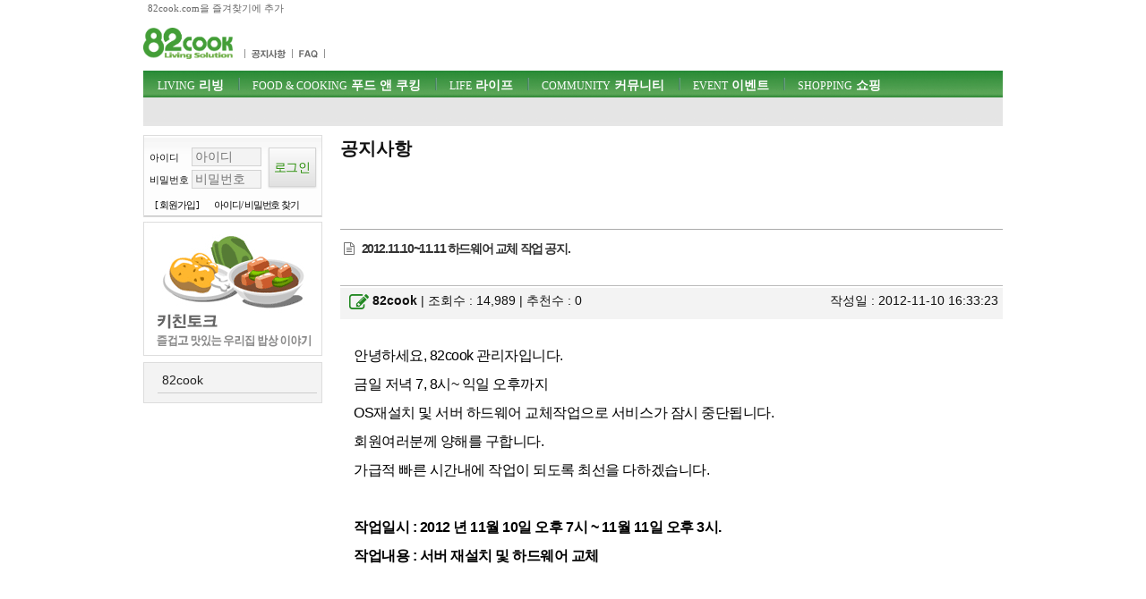

--- FILE ---
content_type: text/html; charset=utf-8
request_url: https://www.82cook.com/entiz/read.php?bn=20&num=1407756&page=1
body_size: 7201
content:
<!DOCTYPE html>
<html xmlns="http://www.w3.org/1999/xhtml" lang="ko">
<head>
    <META NAME="GOOGLEBOT" CONTENT="NOARCHIVE">
    <meta http-equiv="Content-Type" content="text/html; charset=UTF-8">
    <meta name="viewport" content="width=device-width, initial-scale=1">    <meta http-equiv="X-UA-Compatible" content="IE=edge">    <title>2012.11.10~11.11 하드웨어 교체 작업 공지. ::: 82cook.com</title><meta name="keywords" content="" /><link href="/css/bbs_note.css?ver=202410093" rel="stylesheet" type="text/css" />

<link rel="alternate" type="application/rss+xml" title="2012.11.10~11.11 하드웨어 교체 작업 공지. " href="http://www.82cook.com/entiz/rss.php?num=1407756" />
<link rel="canonical" href="https://www.82cook.com/entiz/read.php?bn=20&num=1407756" />    <script src="https://www.82cook.com/js/bbs.js?ver=20240809"></script>  <script>      var gn = "7";var bn = "20";var popupID = "";</script><script type="text/javascript">var articleNumber = '1407756';
        var bs = {bn:20, num:1407756, page:1, no:1407757, cn:0, depth:0 };
        </script>
                <link href="https://fonts.googleapis.com/css?family=Nanum+Gothic" rel="stylesheet">
</head>
<body>
<div id="tnb">
    <div class="wrap">
        <a id="startPage">82cook.com을 즐겨찾기에 추가</a>
    </div>
</div>

<div id="header">
    <div class="wrap">
        <div id="logo">
            <h1><a href="https://www.82cook.com"><div class="spr-logo"></div></a></h1>
        </div><!-- //logo -->
        <div id="unb">
            <ul>
                <li style="display:none"><a href="/help/index.php"><div class="spr-menu1"></div></a></li>
                <li></li>
                <li><a href="/entiz/enti.php?bn=20"><div class="spr-menu2" title="공지사항"></div></a></li>
                <li><a href="/entiz/enti.php?bn=24"><div class="spr-menu3" title="FAQ"></div></a></li>
            </ul>
        </div>
        <div class="mLogin">로그인<br>열기</div>
        <div class="loginStates">
                    </div>
        <div id="skip">
            <h2>목차</h2>
            <ul>
                <li><a href="#gnb">주메뉴 바로가기</a></li>
                <li><a href="#content">컨텐츠 바로가기</a></li>
                <li><a href="#search">검색 바로가기</a></li>
                <li><a href="#">로그인 바로가기</a></li>
            </ul>
        </div><!-- //skip -->
        <div class="banner" id="tbn" style="position:absolute; top:0px;padding:0;z-index:200;height:60px;overflow:hidden;border:none;">
            <!-- 82cook_top_468x60 -->
            <script>
                var is_pc = /Android|webOS|iPhone|iPad|iPod|BlackBerry|IEMobile|Opera Mini/i.test(navigator.userAgent);
                var adop_46860_tag = "<iframe src='//compass.adop.cc/RD/c91d87ca-8e3d-4f73-96e6-52ae2c9cf0c1?type=iframe&amp;loc=&amp;size_width=468&amp;size_height=60' id='c91d87ca-8e3d-4f73-96e6-52ae2c9cf0c1' frameborder='0' marginwidth='0' marginheight='0' paddingwidth='0' paddingheight='0' scrolling='no' style='width: 468px; height: 60px;'></iframe>";
                if(!is_pc) {
                    document.write(adop_46860_tag);
                }
            </script>
        </div>
        <div id="gnb">
            <h2>주메뉴</h2>
            <ul class="menu"><li id="msele_1"><a  class="tmenu"  href="/entiz/enti.php?bn=1"><em>LIVING</em> 리빙</a><ul style="padding-left:0px;">					<li  id="msele2_1"><a href="https://www.82cook.com/entiz/enti.php?bn=1">살림돋보기</a></li>
					<li  id="msele2_2"><a href="https://www.82cook.com/entiz/enti.php?bn=2">리빙데코</a></li>
					<li  id="msele2_3"><a href="https://www.82cook.com/entiz/enti.php?bn=3">살림물음표</a></li>
					<li  id="msele2_4"><a href="https://www.82cook.com/entiz/enti.php?bn=4">살림의기초</a></li>
					<li  id="msele2_31"><a href="https://www.82cook.com/entiz/enti.php?bn=31">쇼핑정보</a></li>
</ul></li><li id="msele_2"><a  class="tmenu"  href="/entiz/enti.php?bn=6"><em>FOOD & COOKING</em> 푸드 앤 쿠킹</a><ul style="padding-left:10px;">					<li  id="msele2_6"><a href="https://www.82cook.com/entiz/enti.php?bn=6">키친토크</a></li>
					<li  id="msele2_7"><a href="https://www.82cook.com/entiz/enti.php?bn=7">뭘사다먹지?</a></li>
					<li  id="msele2_8"><a href="https://www.82cook.com/entiz/enti.php?bn=8">요리물음표</a></li>
					<li  id="msele2_9"><a href="https://www.82cook.com/entiz/enti.php?bn=9">식당에가보니</a></li>
					<li  id="msele2_10"><a href="https://www.82cook.com/entiz/enti.php?bn=10">히트레시피</a></li>
					<li  id="msele2_23"><a href="https://www.82cook.com/entiz/enti.php?bn=23">요리의기초</a></li>
</ul></li><li id="msele_3"><a  class="tmenu"  href="/entiz/enti.php?bn=11"><em>LIFE</em> 라이프</a><ul style="padding-left:10px;">					<li  id="msele2_11"><a href="https://www.82cook.com/entiz/enti.php?bn=11">육아&amp;교육</a></li>
					<li  id="msele2_12"><a href="https://www.82cook.com/entiz/enti.php?bn=12">건강</a></li>
					<li  id="msele2_13"><a href="https://www.82cook.com/entiz/enti.php?bn=13">뷰티</a></li>
					<li  id="msele2_14"><a href="https://www.82cook.com/entiz/enti.php?bn=14">패션</a></li>
</ul></li><li id="msele_4"><a  class="tmenu"  href="/entiz/enti.php?bn=15"><em>COMMUNITY</em> 커뮤니티</a><ul style="padding-left:10px;">					<li  id="msele2_15"><a href="https://www.82cook.com/entiz/enti.php?bn=15">자유게시판</a></li>
					<li  id="msele2_16"><a href="https://www.82cook.com/entiz/enti.php?bn=16">이런글 저런질문</a></li>
					<li  id="msele2_17"><a href="https://www.82cook.com/entiz/enti.php?bn=17">줌인줌아웃</a></li>
</ul></li><li id="msele_5"><a  href="/event"><em>EVENT</em> 이벤트</a><ul style="padding-left:10px;">					<li  id="msele2_32"><a href="https://www.82cook.com/entiz/enti.php?bn=32">이벤트</a></li>
</ul></li><li id="msele_6"><a  href="/shopping"><em>SHOPPING</em> 쇼핑</a><ul style="padding-left:10px;">					<li  id="msele2_33"><a href="https://www.82cook.com/entiz/enti.php?bn=33">쇼핑마당</a></li>
</ul></li>            </ul>
        </div>     </div>
</div>
<div class="wrap">
    <div id="content"><div id="column1" style="height:100%"><div id="login" class="global_box">                <form class="sublogin" action="https://www.82cook.com/entiz/doLogin.php" method="post" id="login2" name="login2" onsubmit="return loginAct(this)">
                    <input type="hidden" name="url" class="url" value="/entiz/read.php?bn=20&num=1407756&page=1" id="url" />
                    <fieldset style="margin-top:13px"><legend>login form</legend>
                        <div class="grp">
                            <div class="row"><label for="userid">아이디</label>
                                <input type="text" placeholder="아이디" class="userid form_text" name="userid" value="" title="아이디 입력" id="userid" />
                            </div>
                            <div class="row"><label for="passwd">비밀번호</label>
                                <input type="password" placeholder="비밀번호"  class="passwd form_text" name="passwd" value="" id="passwd" title="비밀번호 입력" />
                            </div>
                        </div>
                        <div class="submit"><input type="submit" class="btn1 login" value="로그인" /></div>
                    </fieldset>

                    <ul>
                        <li><a href="https://www.82cook.com/member/">[ 회원가입 ]</a></li>
                        <li><a href="javascript:findPass()">아이디/ 비밀번호 찾기</a></li>
                    </ul>
                </form>

                        </div>            <div class="banner">                    
                    <script type="text/javascript">
                        $(document).ready(function() {
                            $(".default .jCarouselLite").jCarouselLite({ timeout:12000, scroll:1, speed:230, auto:1 });
                        });
                    </script>                    <div id="randb"><div class="carousel default">
                            <div class="jCarouselLite">
                                <ul>
                        <li><a href="https://www.82cook.com/entiz/enti.php?bn=6" target="_blank"><img src="https://www.82cook.com//banner/data/20130725_kit.gif" alt="" /></a></li>
                        <li><a href="https://www.82cook.com/entiz/enti.php?bn=1" target="_blank"><img src="https://www.82cook.com//banner/data/20130725_sal.gif" alt="" /></a></li>
                                </ul>
                            </div>
                        </div>
                    </div>           </div>        <div id="snb" class="menuBox">
            <h2>82cook</h2>
            <ul>
                
            </ul>
        </div>        <div class="banner" id="lbn2">
            <!-- 82cook_lt_200x200 -->
            <script type="text/javascript">
                var is_pc = /Android|webOS|iPhone|iPad|iPod|BlackBerry|IEMobile|Opera Mini/i.test(navigator.userAgent);
                var adop_200200_tag = "<script "+"src='https://compass.adop.cc/ST/b8f66a02-8475-446c-a818-4e347f281e71'"+"><"+"/script>";
                if(!is_pc) {
                    document.write(adop_200200_tag);
                }
            </script></div>
        <div class="banner" id="lbn3"><script src="https://compass.adop.cc/assets/js/adop/adopJ.js?v=14" ></script>
<ins class="adsbyadop" _adop_zon = "69a743d6-1891-4223-aee1-7b73c20a4d47" _adop_type = "re" style="display:inline-block;width:1px;height:1px;" _page_url=""></ins></div>    </div><div id="column2">

        <div style="padding-bottom:20px;border-bottom:1px solid #aaa;" class="bbs_list_header"><strong>공지사항</strong><br />
            <div style="width:332px;top:0px;right:0px;position:absolute;">            </div>
        </div>          <!-- s : 기사 제목 -->
        <h4 class="title bbstitle"><i class="icon-doc-text"></i><span>2012.11.10~11.11 하드웨어 교체 작업 공지.</span></h4>
            <!-- e : 기사 제목 -->

            <div id="readTool" >
                <a class="btn1" onclick="fontPlus()" title="글자크기 크게"><i class="icon-zoom-in"></i></a>
                <a class="btn1" onclick="fontMinus()" title="글자크기 작게"><i class="icon-zoom-out"></i></a>
                <a class="btn1" onclick="articlePrint()" title="본문 인쇄하기"><i class="icon-print"></i></a>
                <a class="btn1" onclick="atricleRss('1407756')" title="RSS보기"><i class="icon-rss"></i></a>
            </div>

            <div id="readHead">
                <div class="readLeft">
                    <i class="icon-edit"></i><strong class="user_function user_profile"><a rel="4900">82cook</a></strong>  |
                    조회수 : 14,989  |
                    추천수 : <span id="boom">0</span>
                </div>
                <div class="readRight">
                    작성일 : 2012-11-10 16:33:23                </div>
            </div>
            <div id="contNum" style="display:none">1407756</div>



            <div id="chart" style="display:none;">
                <div id="chartdiv1" style="float:left;margin-right:2px;"></div>
            </div>
        <div id="articleBody"> <P>안녕하세요, 82cook 관리자입니다.
</P>

<P>금일 저녁 7, 8시~ 익일 오후까지 
</P>

<P>OS재설치 및 서버 하드웨어 교체작업으로 서비스가 잠시 중단됩니다.
</P>

<P>회원여러분께&nbsp;양해를 구합니다.
</P>

<P>가급적 빠른 시간내에 작업이 되도록 최선을 다하겠습니다.
</P>

<P>&nbsp;
</P>

<P>
<STRONG>작업일시 : 2012 년 11월 10일 오후 7시 ~ 11월 11일 오후 3시.
</STRONG>
</P>

<P>
<STRONG>작업내용 : 서버 재설치&nbsp;및 하드웨어 교체
</STRONG> 
<STRONG>
</STRONG>
</P></div>            <script src="//compass.adop.cc/serving/82cook.php?cat1=&cat2=&title=2012.11.10%7E11.11+%ED%95%98%EB%93%9C%EC%9B%A8%EC%96%B4+%EA%B5%90%EC%B2%B4+%EC%9E%91%EC%97%85+%EA%B3%B5%EC%A7%80.&content=&kwd1=&isMobile=2&imploc=read_bottom"></script>
            <div class="read_bottom"><div class="cont"><div class="recent">                <div class="user_profiles">
                    <img onclick="gotoMyhome('4900')" src="https://www.82cook.com/images/member/no_user.gif" style="width:90px;border:1px solid #ddd; padding:4px;" /><span class="user_function"><a rel="4900">82cook (enter)</a></span><br />
                    <p>안녕하십니까. 82cook.com 관리자입니다.</p>
                </div>
                <ul class="rep">
                    <li >
				<a  href="/entiz/read.php?num=4060856"><b>[공지사항]</b> 비밀번호를 변경해주세요.. </a>
				<em>2025-07-24</em>
			</li>
			<li >
				<a  href="/entiz/read.php?num=3124550"><b>[공지사항]</b> 서버 개편 작업중입니다.. </a>
				<em>2020-12-05</em>
			</li>
			<li >
				<a  href="/entiz/read.php?num=2872595"><b>[공지사항]</b> 시스템 장애 복구 안내.. </a>
				<em>2019-10-12</em>
			</li>
			<li >
				<a  href="/entiz/read.php?num=2850238"><b>[공지사항]</b> 서버 작업 공지 9월1.. </a>
				<em>2019-09-17</em>
			</li>
			                </ul>
            </div>
        <div class="read_bar">
                <div class="read_bar_left"></div>
                <div class="read_bar_right"><button class="btn1" type="button" id="bt_list" title="목록보기"> 목록으로</button></div></div>
                <div class="cBoth"></div>
                <div class="none" id="bbs_allow_police">N</div><div id="list_table" class="skin1">
<form id="bbs" method="post" action="#">
<input type="hidden" name="bn" value="20" />
<div class="tblx"></div>
<table cellspacing="0">
	<thead>
		<tr>
			<th scope="col" class="first num">번호</th>            			
			<th scope="col" class="title">제목</th>
			<th scope="col" class="date">날짜</th>
			<th scope="col" class="a_count">조회</th>
		</tr>
	</thead>
	<tbody>    
		<tr>
			<td class="numbers"><a href="read.php?bn=20&num=4060856&page=1" class="photolink">135</a></td>
			<td class="title"><a  href="read.php?bn=20&num=4060856&page=1">비밀번호를 변경해주세요.</a> </td>
			<td class="regdate numbers">2025/07/24</td>
			<td class="numbers">2,407</td>
		</tr>
		<tr>
			<td class="numbers"><a href="read.php?bn=20&num=3124550&page=1" class="photolink">134</a></td>
			<td class="title"><a  href="read.php?bn=20&num=3124550&page=1">서버 개편 작업중입니다 2020.12.4 ~</a> </td>
			<td class="regdate numbers">2020/12/05</td>
			<td class="numbers">20,790</td>
		</tr>
		<tr>
			<td class="numbers"><a href="read.php?bn=20&num=2872595&page=1" class="photolink">133</a></td>
			<td class="title"><a  href="read.php?bn=20&num=2872595&page=1">시스템 장애 복구 안내</a> </td>
			<td class="regdate numbers">2019/10/12</td>
			<td class="numbers">13,655</td>
		</tr>
		<tr>
			<td class="numbers"><a href="read.php?bn=20&num=2850238&page=1" class="photolink">132</a></td>
			<td class="title"><a  href="read.php?bn=20&num=2850238&page=1">서버 작업 공지 9월18일 (수) 15시 예정</a> </td>
			<td class="regdate numbers">2019/09/17</td>
			<td class="numbers">20,511</td>
		</tr>
		<tr>
			<td class="numbers"><a href="read.php?bn=20&num=2037619&page=1" class="photolink">131</a></td>
			<td class="title"><a  href="read.php?bn=20&num=2037619&page=1">2015-2016 서버개선작업 중입니다.</a> </td>
			<td class="regdate numbers">2015/12/18</td>
			<td class="numbers">51,142</td>
		</tr>
		<tr>
			<td class="numbers"><a href="read.php?bn=20&num=2037585&page=1" class="photolink">130</a></td>
			<td class="title"><a  href="read.php?bn=20&num=2037585&page=1">12.20 (일)서버점검 안내</a> </td>
			<td class="regdate numbers">2015/12/18</td>
			<td class="numbers">17,932</td>
		</tr>
		<tr>
			<td class="numbers"><a href="read.php?bn=20&num=1945162&page=1" class="photolink">129</a></td>
			<td class="title"><a  href="read.php?bn=20&num=1945162&page=1">6.30, 필독해주세요, 보안관련,서버장애 </a> </td>
			<td class="regdate numbers">2015/06/23</td>
			<td class="numbers">30,153</td>
		</tr>
		<tr>
			<td class="numbers"><a href="read.php?bn=20&num=1918739&page=1" class="photolink">128</a></td>
			<td class="title"><a  href="read.php?bn=20&num=1918739&page=1">11월 이벤트에 뽑히신 분들입니다.</a> <em class="best">18</em></td>
			<td class="regdate numbers">2014/12/04</td>
			<td class="numbers">28,047</td>
		</tr>
		<tr>
			<td class="numbers"><a href="read.php?bn=20&num=1896963&page=1" class="photolink">127</a></td>
			<td class="title"><a  href="read.php?bn=20&num=1896963&page=1">11월 이벤트- 주제는 '나만의 힐링 푸드' 입니다.</a>  <i class="icon-file-image"></i><em>1</em></td>
			<td class="regdate numbers">2014/10/31</td>
			<td class="numbers">14,792</td>
		</tr>
		<tr>
			<td class="numbers"><a href="read.php?bn=20&num=1792634&page=1" class="photolink">126</a></td>
			<td class="title"><a  href="read.php?bn=20&num=1792634&page=1">서비스 중지로 불편을 끼쳐드려 죄송합니다.</a> </td>
			<td class="regdate numbers">2014/04/20</td>
			<td class="numbers">26,429</td>
		</tr>
		<tr>
			<td class="numbers"><a href="read.php?bn=20&num=1781772&page=1" class="photolink">125</a></td>
			<td class="title"><a  href="read.php?bn=20&num=1781772&page=1">회원장터 폐쇄합니다</a> </td>
			<td class="regdate numbers">2014/03/31</td>
			<td class="numbers">24,209</td>
		</tr>
		<tr>
			<td class="numbers"><a href="read.php?bn=20&num=1715503&page=1" class="photolink">124</a></td>
			<td class="title"><a  href="read.php?bn=20&num=1715503&page=1">2014년 1월1일 회원장터를 잠정폐쇄합니다</a> </td>
			<td class="regdate numbers">2013/12/09</td>
			<td class="numbers">23,426</td>
		</tr>
		<tr>
			<td class="numbers"><a href="read.php?bn=20&num=1601541&page=1" class="photolink">123</a></td>
			<td class="title"><a  href="read.php?bn=20&num=1601541&page=1">블루베리 레시피 공모전 당선자 발표</a>  <i class="icon-file-image"></i></td>
			<td class="regdate numbers">2013/07/08</td>
			<td class="numbers">18,612</td>
		</tr>
		<tr>
			<td class="numbers"><a href="read.php?bn=20&num=1596915&page=1" class="photolink">122</a></td>
			<td class="title"><a  href="read.php?bn=20&num=1596915&page=1">살림돋보기에 좋은 게시물을 올려주시면 선물을 드립니다</a>  <i class="icon-file-image"></i></td>
			<td class="regdate numbers">2013/07/01</td>
			<td class="numbers">15,906</td>
		</tr>
		<tr>
			<td class="numbers"><a href="read.php?bn=20&num=1568854&page=1" class="photolink">121</a></td>
			<td class="title"><a  href="read.php?bn=20&num=1568854&page=1">블루베리 레시피 공모전 갖습니다</a>  <i class="icon-file-image"></i></td>
			<td class="regdate numbers">2013/05/26</td>
			<td class="numbers">13,410</td>
		</tr>
		<tr>
			<td class="numbers"><a href="read.php?bn=20&num=1445813&page=1" class="photolink">120</a></td>
			<td class="title"><a  href="read.php?bn=20&num=1445813&page=1">과부하로 인한 접속지연, 쪽지창 에러에 관한 공지입니다.</a> </td>
			<td class="regdate numbers">2012/12/19</td>
			<td class="numbers">18,581</td>
		</tr>
		<tr>
			<td class="numbers"><a href="read.php?bn=20&num=1407756&page=1" class="photolink">119</a></td>
			<td class="title"><a class="sele" href="read.php?bn=20&num=1407756&page=1">2012.11.10~11.11 하드웨어 교체 작업 공지.</a> </td>
			<td class="regdate numbers">2012/11/10</td>
			<td class="numbers">14,989</td>
		</tr>
		<tr>
			<td class="numbers"><a href="read.php?bn=20&num=1354027&page=1" class="photolink">118</a></td>
			<td class="title"><a  href="read.php?bn=20&num=1354027&page=1">8월 이벤트 발표입니다</a>  <i class="icon-file-image"></i></td>
			<td class="regdate numbers">2012/09/07</td>
			<td class="numbers">22,907</td>
		</tr>
		<tr>
			<td class="numbers"><a href="read.php?bn=20&num=1331654&page=1" class="photolink">117</a></td>
			<td class="title"><a  href="read.php?bn=20&num=1331654&page=1">8월의 이벤트, 아이디어 여름밥상을 보여주세요</a>  <i class="icon-file-image"></i></td>
			<td class="regdate numbers">2012/08/12</td>
			<td class="numbers">16,737</td>
		</tr>
		<tr>
			<td class="numbers"><a href="read.php?bn=20&num=1302813&page=1" class="photolink">116</a></td>
			<td class="title"><a  href="read.php?bn=20&num=1302813&page=1">6월 이벤트, 선물 받으실 분들 입니다.</a>  <i class="icon-file-image"></i></td>
			<td class="regdate numbers">2012/07/04</td>
			<td class="numbers">24,806</td>
		</tr>	</tbody>
</table>
</form>
<div class="list_bottom">
	 <div class="paginator">
		<a href="/entiz/enti.php?bn=20&amp;page=1" class="selected" >1</a>
		<a href="/entiz/enti.php?bn=20&amp;page=2" >2</a>
		<a href="/entiz/enti.php?bn=20&amp;page=3" >3</a>
		<a href="/entiz/enti.php?bn=20&amp;page=4" >4</a>
		<a href="/entiz/enti.php?bn=20&amp;page=5" >5</a>
		<a href="/entiz/enti.php?bn=20&amp;page=6" >6</a>
		<a href="/entiz/enti.php?bn=20&amp;page=7" >7</a>
	 </div>    </div><!-- //list_bottom -->

<div class="list_search">
    <form id="insearch" name="insearch" action="/entiz/enti.php" method="get">
        <fieldset>
            <legend>게시판 검색</legend>
            <div>
                <input type="hidden" name="bn" value="20" />
                <input type="hidden" id="searchType" name="searchType" value="search" />
                <select name="search1" id="search1" title="검색대상" class="btn1 form_select">
		<option  value="1">제목</option>
		<option  value="2">내용</option>
		<option  value="3">닉네임</option>                </select>
                <input type="text" id="searchKey" name="keys" value="" size="20"  class="form_text" placeholder="검색어를 입력하세요" />
                <input class="btn1" id="insearch_submit" type="submit" value="검색" title="검색하기" />
            </div>
        </fieldset>
    </form></div></div></div></div></div></div>﻿<div id="footer" style="clear:both">
	<div class="wrap">
	<h2><div class="spr-logo_footer"></div></h2>
	<div class="wrap">
		<div id="policy">
			<h2>정책 및 방침</h2>
			<ul>
				<li><a href="/help/index.php">회사소개</a></li>
				<li><a href="/help/raw.php">서비스 이용약관</a></li>
				<li><a href="/help/privacy.php"><strong>개인정보취급방침</strong></a></li>
				<li><a href="/help/email.php">광고문의</a></li>
                <li><a href="" onclick="forceDark();">밝은화면</a></li>
				</ul>
		</div>
		<div id="copyright">
			<p>(주)한마루 L&amp;C 대표이사 김혜경. 사업자등록번호 110-81-72019</p>
			<p>copyright &copy; 2002-2023  82cook.com. All right reserved.</p>
		</div>
	</div><!-- //wrap -->
	<div id="myid" class="none"></div>
	<div id="bn" class="none"></div>
		</div>
</div><!-- //footer -->
<div id="Layer"></div>
<!-- Google tag (gtag.js) -->
<script async src="https://www.googletagmanager.com/gtag/js?id=G-ZKT36WSJX5"></script>
<script>
    window.dataLayer = window.dataLayer || [];
    function gtag(){dataLayer.push(arguments);}
    gtag('js', new Date());

    gtag('config', 'G-ZKT36WSJX5');
</script>
</body>
</html>


--- FILE ---
content_type: text/css
request_url: https://www.82cook.com/css/bbs_note.css?ver=202410093
body_size: 33969
content:
html,body,div,span,applet,object,iframe,h1,h2,h3,h4,h5,h6,p,blockquote,pre,a,abbr,acronym,address,big,cite,code,del,dfn,em,img,ins,kbd,q,s,samp,small,strike,strong,sub,sup,tt,var,b,u,i,center,dl,dt,dd,ol,ul,li,fieldset,form,label,legend,table,caption,tbody,tfoot,thead,tr,th,td,article,aside,canvas,details,embed,figure,figcaption,footer,header,hgroup,menu,nav,output,ruby,section,summary,time,mark,audio,video{margin:0;padding:0;border:0;font:inherit;font-size:100%;vertical-align:baseline}html{line-height:1}ol,ul{list-style:none}table{border-collapse:collapse;border-spacing:0}caption,th,td{text-align:left;font-weight:normal;vertical-align:middle}q,blockquote{quotes:none}q:before,q:after,blockquote:before,blockquote:after{content:"";content:none}a img{border:none}article,aside,details,figcaption,figure,footer,header,hgroup,main,menu,nav,section,summary{display:block}a:hover{text-decoration:underline}strong{font-weight:bold}body{background:#fff;color:#111111}a{text-decoration:none;color:#111111}a:hover{color:#369;text-decoration:none}strong{font-weight:bold}.spr,.spr-2008_mainlist_deco,.spr-2008_mainlist_kit,.spr-2008_mainlist_note,.spr-2008_mainlist_sal,.spr-2011_basic01,.spr-2011_basic02,.spr-btn_close1,.spr-btn_del,.spr-btn_rere,.spr-btn_rereple1,.spr-btn_stat,.spr-btn_view1,.spr-global_box_bg,.spr-global_box_ico_dot1,.spr-global_box_ico_more,.spr-gnb_bg,.spr-gnb_bg_focus,.spr-gnb_comunity,.spr-gnb_event,.spr-gnb_forum,.spr-gnb_ico_bar1,.spr-gnb_information,.spr-gnb_news,.spr-gnb_reivew,.spr-hticn_ind,.spr-ico_customer4,.spr-ico_rank_down,.spr-ico_rank_num,.spr-ico_rank_stop,.spr-ico_rank_up,.spr-icon_comment,.spr-icon_comment_green,.spr-menu1,.spr-menu2,.spr-menu3,.spr-menu3b,.spr-menu4,.spr-menu4b,.spr-npower_ad,.spr-policy_ico_bar1,.spr-powerlink_ad,.spr-rep_del,.spr-search_bg,#search,.spr-search_btn_submit{background:url('/images/82/ps-s4a8fc7e40b.png')}.spr-2008_mainlist_deco{background-position:0 -555px;height:68px;width:60px}.spr-2008_mainlist_kit{background-position:0 -475px;height:68px;width:60px}.spr-2008_mainlist_note{background-position:-60px -475px;height:68px;width:60px}.spr-2008_mainlist_sal{background-position:-120px -475px;height:68px;width:60px}.spr-2011_basic01{background-position:0 -353px;height:26px;width:288px}.spr-2011_basic02{background-position:0 -379px;height:26px;width:288px}.spr-btn_close1{background-position:-6px -90px;height:14px;width:58px}.spr-btn_del{background-position:-21px -134px;height:12px;width:12px}.spr-btn_rere{background-position:0 -309px;height:12px;width:60px}.spr-btn_rereple1{background-position:-33px -134px;height:12px;width:12px}.spr-btn_stat{background-position:-64px -90px;height:14px;width:12px}.spr-btn_view1{background-position:-151px -90px;height:27px;width:72px}.spr-global_box_bg{background-position:-20px 0;height:90px;width:1px}.spr-global_box_ico_dot1{background-position:0 -90px;height:2px;width:2px}.spr-global_box_ico_more{background-position:-45px -134px;height:13px;width:7px}.spr-gnb_bg{background-position:-57px 0;height:88px;width:16px}.spr-gnb_bg_focus{background-position:-2px -90px;height:6px;width:1px}.spr-gnb_comunity{background-position:-138px -309px;height:15px;width:46px}.spr-gnb_event{background-position:-76px -90px;height:15px;width:36px}.spr-gnb_forum{background-position:-184px 0;height:15px;width:23px}.spr-gnb_ico_bar1{background-position:-4px -90px;height:14px;width:2px}.spr-gnb_information{background-position:-52px -134px;height:15px;width:47px}.spr-gnb_news{background-position:-73px 0;height:15px;width:58px}.spr-gnb_reivew{background-position:-131px 0;height:15px;width:53px}.spr-hticn_ind{background-position:0 -405px;height:26px;width:288px}.spr-ico_customer4{background-position:-180px -475px;height:80px;width:70px}.spr-ico_rank_down{background-position:0 -134px;height:4px;width:7px}.spr-ico_rank_num{background-position:-99px -134px;height:175px;width:15px}.spr-ico_rank_stop{background-position:-7px -134px;height:4px;width:7px}.spr-ico_rank_up{background-position:-14px -134px;height:4px;width:7px}.spr-icon_comment{background-position:0 0;height:16px;width:20px}.spr-icon_comment_green{background-position:-21px 0;height:16px;width:20px}.spr-menu1{background-position:-223px -90px;height:44px;width:55px}.spr-menu2{background-position:-199px -134px;height:44px;width:55px}.spr-menu3{background-position:-170px -431px;height:44px;width:35px}.spr-menu3b{background-position:-205px -431px;height:44px;width:35px}.spr-menu4{background-position:-184px -309px;height:44px;width:85px}.spr-menu4b{background-position:-114px -134px;height:44px;width:85px}.spr-npower_ad{background-position:-60px -309px;height:15px;width:78px}.spr-policy_ico_bar1{background-position:-3px -90px;height:10px;width:1px}.spr-powerlink_ad{background-position:-207px 0;height:15px;width:78px}.spr-rep_del{background-position:-41px 0;height:16px;width:16px}.spr-search_bg,#search{background-position:0 -431px;height:22px;width:170px}.spr-search_btn_submit{background-position:-112px -90px;height:22px;width:39px}.spr-logo{background-image:url("[data-uri]");background-repeat:no-repeat;width:125px;height:44px;background-size:100px 35px}body{font-size:14px;font-family:"AppleSDGothicNeo-Regular","AppleGothic",-apple-system,"Malgun Gothic","Dotum",sans-serif;line-height:1.3em}input,select,textarea,button{font-size:100%;font-family:"AppleSDGothicNeo-Regular","AppleGothic",-apple-system,"Malgun Gothic","돋움",Dotum,sans-serif}@font-face{font-family:'jfc';src:url("../fonts/jfc.eot?31046883");src:url("../fonts/jfc.eot?31046883#iefix") format("embedded-opentype"),url("../fonts/jfc.woff2?31046883") format("woff2"),url("../fonts/jfc.woff?31046883") format("woff"),url("../fonts/jfc.ttf?31046883") format("truetype"),url("../fonts/jfc.svg?31046883#jfc") format("svg");font-weight:normal;font-style:normal}[class^="icon-"]:before,[class*=" icon-"]:before{font-family:"jfc";font-style:normal;font-weight:normal;speak:never;display:inline-block;text-decoration:inherit;width:1em;margin-right:.2em;text-align:center;font-variant:normal;text-transform:none;line-height:1em;margin-left:.2em;-webkit-font-smoothing:antialiased;-moz-osx-font-smoothing:grayscale}.icon-list-alt:before{content:'\e800'}.icon-pencil:before{content:'\e801'}.icon-edit:before{content:'\e802'}.icon-comment:before{content:'\e803'}.icon-chat:before{content:'\e804'}.icon-cog:before{content:'\e805'}.icon-level-down:before{content:'\e806'}.icon-search:before{content:'\e807'}.icon-zoom-in:before{content:'\e808'}.icon-zoom-out:before{content:'\e809'}.icon-user:before{content:'\e80a'}.icon-print:before{content:'\e80b'}.icon-trash-empty:before{content:'\e80c'}.icon-clock:before{content:'\e80d'}.icon-tags:before{content:'\e80e'}.icon-camera-alt:before{content:'\e80f'}.icon-plus:before{content:'\e810'}.icon-book-1:before{content:'\e811'}.icon-lock:before{content:'\e812'}.icon-bell:before{content:'\e813'}.icon-clipboard:before{content:'\e814'}.icon-doc:before{content:'\e815'}.icon-note:before{content:'\e816'}.icon-popup:before{content:'\e817'}.icon-link:before{content:'\e818'}.icon-link-ext:before{content:'\f08e'}.icon-rss:before{content:'\f09e'}.icon-mail-alt:before{content:'\f0e0'}.icon-comment-empty:before{content:'\f0e5'}.icon-chat-empty:before{content:'\f0e6'}.icon-lightbulb:before{content:'\f0eb'}.icon-coffee:before{content:'\f0f4'}.icon-doc-text:before{content:'\f0f6'}.icon-plus-squared:before{content:'\f0fe'}.icon-spinner:before{content:'\f110'}.icon-unlink:before{content:'\f127'}.icon-help:before{content:'\f128'}.icon-rss-squared:before{content:'\f143'}.icon-pencil-squared:before{content:'\f14b'}.icon-link-ext-alt:before{content:'\f14c'}.icon-doc-text-inv:before{content:'\f15c'}.icon-file-image:before{content:'\f1c5'}.icon-file-archive:before{content:'\f1c6'}.icon-file-video:before{content:'\f1c8'}.icon-newspaper:before{content:'\f1ea'}.icon-trash:before{content:'\f1f8'}.icon-hashtag:before{content:'\f292'}.animate-spin{-moz-animation:spin 2s infinite linear;-o-animation:spin 2s infinite linear;-webkit-animation:spin 2s infinite linear;animation:spin 2s infinite linear;display:inline-block}@-moz-keyframes spin{0%{-moz-transform:rotate(0deg);-o-transform:rotate(0deg);-webkit-transform:rotate(0deg);transform:rotate(0deg)}100%{-moz-transform:rotate(359deg);-o-transform:rotate(359deg);-webkit-transform:rotate(359deg);transform:rotate(359deg)}}@-webkit-keyframes spin{0%{-moz-transform:rotate(0deg);-o-transform:rotate(0deg);-webkit-transform:rotate(0deg);transform:rotate(0deg)}100%{-moz-transform:rotate(359deg);-o-transform:rotate(359deg);-webkit-transform:rotate(359deg);transform:rotate(359deg)}}@-o-keyframes spin{0%{-moz-transform:rotate(0deg);-o-transform:rotate(0deg);-webkit-transform:rotate(0deg);transform:rotate(0deg)}100%{-moz-transform:rotate(359deg);-o-transform:rotate(359deg);-webkit-transform:rotate(359deg);transform:rotate(359deg)}}@-ms-keyframes spin{0%{-moz-transform:rotate(0deg);-o-transform:rotate(0deg);-webkit-transform:rotate(0deg);transform:rotate(0deg)}100%{-moz-transform:rotate(359deg);-o-transform:rotate(359deg);-webkit-transform:rotate(359deg);transform:rotate(359deg)}}@keyframes spin{0%{-moz-transform:rotate(0deg);-o-transform:rotate(0deg);-webkit-transform:rotate(0deg);transform:rotate(0deg)}100%{-moz-transform:rotate(359deg);-o-transform:rotate(359deg);-webkit-transform:rotate(359deg);transform:rotate(359deg)}}.form_radio{vertical-align:middle}.form_checkbox{vertical-align:middle}.text_left{text-align:left !important}.text_center{text-align:center !important}.text_right{text-align:right !important}.left{text-align:left !important}.center{text-align:center}.right{text-align:right !important}.tlink{color:#000;cursor:pointer}.tlink:hover{color:#f80}.cBoth{clear:both}.none{display:none}.hilite1{font-weight:bold;background-color:#ff0}body{margin-bottom:30px}.wrap{width:960px;margin:0 auto}#content{width:100%;margin-top:10px}#footer{width:960px}#header{width:960px}.mLogin{display:none}.wrap:after{clear:both;overflow:hidden;display:block;height:0;content:" "}#header{overflow:hidden;position:relative;margin:0 auto;height:125px}#sidebar{float:right;position:relative;width:176px}#footer{margin:20px auto;position:relative;height:60px;border:1px solid #ccc;background:#f6f6f6}#column1{float:left;width:200px}#column2{float:right;position:relative;width:740px}.leftbox{position:relative;border:1px solid #ddd;margin-bottom:10px;background:#f3f3f3}.leftbox h2{padding:6px;border-bottom:1px dashed #aaa}.leftbox ul{padding:6px 3px 10px 5px}.leftbox ul li{height:23px;overflow:hidden}.leftbox ul li a{display:block;width:97%;height:23px;letter-spacing:-0.03em;word-spacing:-0.05em;overflow:hidden;line-height:23px;text-overflow:ellipsis;white-space:nowrap}.leftbox2{position:relative;margin-bottom:8px;background:#fff}.leftbox2 h2{padding:6px;border-bottom:1px dashed #888;color:#333;margin-bottom:4px}.leftbox2 ul{margin:0;padding:2px;overflow:hidden}.leftbox2 ul li{height:22px;overflow:hidden;background:url(/images/layout/icon_b2.gif) 1px 8px no-repeat;padding-left:9px}.leftbox2 ul li a{font-family:gulim;font-size:12px;color:#111;height:20px;line-height:20px;overflow:hidden}#login{height:90px}#login>fieldset{position:relative;margin-top:11px}#login .grp{width:137px;float:left}#login form fieldset{margin-top:13px}#login legend{display:none}#login .row{overflow:hidden;margin-bottom:4px}#login .row *{vertical-align:middle}#login .row label{float:left;width:47px;margin-left:6px;font-family:Applegothic,"Malgun Gothic",Dotum;font-size:0.77em;padding-top:2px}#login .form_text{float:left;width:70px;height:12px;padding:3px 3px 4px;border:1px solid #d2d2d2;line-height:12px;color:#000}#login ul{overflow:hidden;width:100%;margin-top:5px;font-size:11px;font-weight:normal;font-family:AppleGothic,"Malgun Gothic",dotum;color:#000;letter-spacing:-0.1em}#login ul li{float:left;padding:0 5px 0 12px}#login ul li a{color:#000}#login .btn1{font-size:14px;letter-spacing:-0.03em}#login .submit .btn1{padding:0 4.9px}@media only screen and (max-width: 767px) and (min-width: 0) and (max-width: 600px){#login form fieldset{width:100%;margin-top:10px;display:inline-block !important;height:30px}#login .grp{width:80% !important;float:left}#login div.row{width:44% !important}#login div.row input{width:93% !important}#login ul{margin-top:0 !important}#login ul li a{font-size:small;font-family:-apple-system,"Malgun Gothic",Dotum}#login .form_text{border:1px solid #555;color:#555  !important;background:#f3f3f3;height:16px}}#login .submit .btn1{margin-left:2px}.mainLogin input.userid{width:80px;height:16px;border:1px solid #555;color:#555;background:#f3f3f3;padding:1px}.mainLogin input.passwd{width:80px;height:16px;border:1px solid #555;color:#555;background:#f3f3f3;padding:1px}.sublogin input.userid{width:80px;height:16px;border:1px solid #555;color:#555;background:#f3f3f3;padding:1px}.sublogin input.passwd{width:80px;height:16px;border:1px solid #555;color:#555;background:#f3f3f3;padding:1px}#pop_tag{height:140px;background-color:#f3f3f3}#user_review{height:278px}#new_content{height:219px}#new_content h2{overflow:hidden;position:absolute;height:0;padding:0}#new_content h3{overflow:hidden;position:absolute;height:0}.main_tab{overflow:hidden;position:relative;padding-top:6px;margin-bottom:14px}.main_tab li{float:left;position:relative;left:5px;padding-bottom:1px;margin-left:-1px;border:1px solid #c8c8c8;border-bottom:none}.main_tab li.sele{background:#fff}.main_tab li a{float:left;height:14px;padding:7px 20px 8px;cursor:pointer}#tnb{height:16px;font-family:"Apple Gothic","Malgun Gothic",dotum;font-size:11px}#tnb .wrap{position:relative}#tnb a#startPage{line-height:16px;padding-left:5px}#tnb ul{position:absolute;top:0px;right:0px}#tnb ul li{display:inline;line-height:16px;padding-left:5px}#tnb a{cursor:pointer;color:#666}#unb{position:absolute;top:20px;left:113px}#unb ul li{float:left}#logo{z-index:50;position:absolute;top:15px;left:0}#logo a{display:block;padding:0}#skip{overflow:hidden;position:absolute;height:0}.sele{font-weight:bold}#gnb{z-index:30;position:absolute;width:100%;bottom:0;left:0;background:url(/images/layout/gnb_bg.gif) repeat-x}#gnb h2{overflow:hidden;position:absolute;height:0}#gnb ul{position:relative;height:62px;border-bottom:0}#gnb ul li ul{z-index:40;display:none;position:absolute;top:30px;left:0;width:900px;height:30px;border:0;background:none}#gnb li{display:inline;float:left;position:relative;height:30px;padding:0 10px;background:url(/images/layout/gnb_ico_bar1.gif) no-repeat 0 8px;font-weight:bold}#gnb li a{float:left;height:24px;padding:2px 6px;color:#fff;line-height:28px}#gnb li em{font-weight:normal;font-family:"tahoma";font-size:12px}#gnb li ul li{overflow:hidden;height:18px;margin:6px;padding:0;font-weight:normal;line-height:18px;background:none}#gnb li ul li a:hover,#gnb li ul li a:active,#gnb li ul li a:focus{color:#555;text-decoration:underline}#gnb .spl{width:1px;height:14px;border-left:1px solid #47835f;background-color:#669f7c}#gnb li.first{background:none}#gnb li.focus a,#gnb li a:hover,#gnb li a:active,#gnb li a:focus{color:#fff}#gnb li.sele a{padding-bottom:0;color:#d0ff9c}#gnb li.focus ul,#gnb li.sele ul{display:block}#gnb li ul li a,#gnb li.focus li a,#gnb li.sele li a{float:none;display:inline;padding:0;border:none;color:#555;line-height:18px;font-family:"Apple SD Gothic Neo",'Apple SD 산돌고딕',-apple-system, AppleGothic, "Malgun Gothic", Dotum,'돋움'}#gnb li ul li.sele a{color:#555;font-weight:bold}#snb{border:1px solid #ddd;margin-top:7px;padding:5px;background:#f3f3f3;margin-bottom:7px}#snb h2{padding:5px;color:#222;background:#f3f3f3;border-bottom:1px solid #ccc;margin-bottom:5px;margin-left:10px}#snb ul li{margin-top:0px}#snb ul li.sele{background:#f3f3f3}#snb ul li a{display:block;padding:2px;color:#888;font-weight:bold;margin-left:10px}#snb ul li.sele a{color:#228800}#snb ul li a:hover{color:#228800}#search{z-index:40;position:absolute;bottom:36px;right:5px;width:182px !important}#search h2{overflow:hidden;position:absolute;height:0}#search fieldset{float:left}#search fieldset div{float:left}#search legend{display:none}#search #keyword{float:left;width:130px;height:12px;margin-right:3px;padding:5px;border:0;background:transparent;color:#555}#search .form_submit{float:left}#notice{z-index:40;overflow:hidden;position:absolute;height:23px;bottom:0;left:0}#notice h2{display:none}#notice ul.notice{line-height:14px}#notice ul.notice li{height:14px;padding:0 0 4px 25px;background:url(/images/layout/notice_ico1.gif) 10px 2px no-repeat;font-size:12px}#notice ul.notice li a{color:#333}.loginStates{z-index:40;font-size:11px;position:absolute;bottom:0px;right:5px;z-index:502;line-height:26px}.topMenu{position:absolute;top:0px;right:5px;z-index:502}.topMenu li{cursor:pointer;display:inline;background:none !important}.topMenu a{text-decoration:none}.topMenu a:hover{color:#ff0 !important}#header .banner{position:absolute;bottom:70px;right:0;border:1px solid #c8c8c8;background:#ffffff}#header .banner img{vertical-align:top}#footer h2{position:absolute;top:8px;left:8px}#policy{position:relative;margin:15px 0 15px 150px;font-size:11px}#policy h2{overflow:hidden;position:absolute;height:0}#policy ul{overflow:hidden;position:relative;width:100%}#policy li{left:-7px;float:left;position:relative;padding-left:8px;padding-right:7px;background:url(/images/layout/policy_ico_bar1.gif) no-repeat left center}#policy li a{color:#666666}#copyright{position:absolute;top:12px;right:12px;font-size:11px}.index_tag{overflow:hidden;position:relative;margin-bottom:5px;border:1px solid #ddd}.index_tag h2{padding:8px 10px 9px}.index_tag .list{clear:both}.index_tag .more{position:absolute;top:0;right:0}.index_tag .more a img{padding:10px 5px}.global_box{overflow:hidden;position:relative;margin-bottom:5px;background:url(/images/layout/global_box_bg.gif) repeat-x;border:1px solid #ddd}.global_box h2{padding:8px 20px 9px}.global_box .list{clear:both}.global_box .more{position:absolute;top:0;right:0}.global_box .more a img{padding:10px 5px}.global_banner{overflow:hidden;position:relative;margin-bottom:7px;border:1px solid #c8c8c8}.global_banner img{vertical-align:top}.global_bbs{margin-top:13px;line-height:14px}.global_bbs a{color:#666}.global_bbs a:hover{color:#000}.global_bbs li{overflow:hidden;position:relative;height:14px;margin-bottom:6px;padding:0 11px 0 18px;background:url(/images/layout/global_box_ico_dot1.gif) no-repeat 10px center}.global_web{margin-top:11px;color:#666;line-height:14px}.global_web a{color:#666}.global_web a:hover{color:#000}.global_web li{height:50px;margin:7px 9px}.global_web li .img{float:left;width:60px;height:48px;margin-right:6px;border:1px solid #d2d2d2}.global_web li .tit{overflow:hidden;position:relative;height:14px;padding-top:3px;margin-bottom:3px;font-weight:bold}.global_web li .txt{overflow:hidden;position:relative;height:28px;font-size:11px;color:#777}.global_gallery{margin:13px 7px 0;line-height:14px}.global_gallery a{color:#777}.global_gallery a:hover{color:#000}.global_gallery li{display:inline;float:left;width:102px;margin:0 4px 10px}.global_gallery .img{margin-bottom:5px;border:1px solid #d2d2d2}.global_gallery .tit{overflow:hidden;position:relative;height:14px;font-size:11px;text-align:center}.navigation{font-size:11px;text-align:right;width:100%;height:20px;float:right}.leftBox ul,.leftBox li{list-style-type:none}ul.head_menu{top:50px;left:350px;border:1px solid;position:absolute;z-index:1000;background:transparent}ul.head_menu li{display:block;float:left;width:100px;height:30px;border:1px solid;background:transparent}@media only screen and (max-width: 767px){#login .islogin{line-height:9px}}#login2 div.islogin{padding:5px 0 0 5px;line-height:12px}.subMenuBox{letter-spacing:-0.1em;width:150px;height:auto;background:url(/images/layout/sub_menu_bg.gif) repeat-y}ul.subMenu{padding:0 0 0 6px}ul.subMenu li{line-height:21px;height:22px;overflow:hidden}ul.subMenu li a{display:block;padding:0 0 0 10px}ul.subMenu li a:hover{margin-top:-22px}ul.subMenu li a.sele{margin-top:-44px}ul.sub_menu{height:20px;display:none;top:20px;left:0;position:absolute}ul.sub_menu li{height:20px;float:left}ul.sm{padding:0}ul.sm li{line-height:21px}ul.sm li a{display:block;padding:0 0 0 10px;background:url(/images/layout/list_dot.gif) no-repeat 4px 50%}ul.sm li a:hover{text-decoration:none;color:#f5550d}.subMenuTop{height:45px;padding:8px 0 0 5px;background:url(/images/layout/sub_menu_top.gif) no-repeat}.subMenuTop h2{font-weight:bold}.subMenuBtm{height:12px;background:url(/images/layout/sub_menu_btm.gif) no-repeat}.leftBanner{font-size:0;margin-top:6px}.tab_box ul.tab{width:100%;margin:5px 0 10px;float:left;background:url(/images/layout/tab_bg.gif) repeat-x}.tab_box ul.tab li{height:27px;float:left;margin-left:-1px}.tab_menu_on{font-weight:bold;color:#333;height:27px;padding-right:10px;float:left;z-index:2;background:url(/images/layout/tab_right_on.gif) no-repeat right 0}.tab_menu_on span{cursor:pointer;height:27px;padding-left:10px;line-height:29px;position:relative;float:left;background:url(/images/layout/tab_left_on.gif) no-repeat}.tab_menu{color:#a1a1a1;height:27px;padding-right:10px;float:left;z-index:1;background:url(/images/layout/tab_right.gif) no-repeat right 0}.tab_menu span{cursor:pointer;height:27px;padding-left:10px;line-height:28px;position:relative;float:left;background:url(/images/layout/tab_left.gif) no-repeat}.subCenterBox{width:500px;height:auto;margin-left:28px;float:left}div.alertMsg{padding-top:30px;padding-left:10px;color:#000}div.alertMsg strong{color:#c00}div.cafeBox{border:1px solid #ccc !important;padding:10px;margin:4px}.title2{height:41px;background:url(/images/layout/title_bg2.gif) repeat-x}.login_box{width:100%;height:auto;margin:20px auto;background:url(/images/layout/login_box_bg.gif) repeat-y;position:relative;float:left}.login_top{width:100%;height:8px;background:url(/images/layout/login_box_top.gif) no-repeat}.login_btm{width:100%;height:14px;background:url(/images/layout/login_box_btm.gif) no-repeat;float:left}.login_cont{position:relative;float:left;margin:30px 0px 30px 30px;width:300px}dl.login{width:auto;float:left;margin-right:10px}dl.login input{width:100px}dl.login dl{height:22px;line-height:20px;clear:both;width:100%}dl.login dt{width:60px;height:22px;line-height:20px;float:left}dl.login dd{height:22px;float:left}ul.login_text{margin-top:10px;padding:10px 0 0 0;border-top:1px dotted #ccc}ul.login_text li{padding:0 15px 0 10px;background:url(/images/layout/login_dot.gif) no-repeat 2px 4px;float:left}input.form_text{height:14px}fieldset.login_area{padding:30px 0 0 0}.tag_cloud{overflow:hidden;position:relative;margin:5px}.tag_cloud li{display:inline;margin-right:5px;line-height:20px;padding:0}.tag_cloud li a{display:inline;text-decoration:none}.tag_cloud li a:hover{text-decoration:underline;background:#D3E6EB}.tag_cloud li a.cloud0{font-size:12px;color:#000}.tag_cloud li a.cloud1{font-size:13px;color:#000}.tag_cloud li a.cloud2{font-size:13px;font-weight:bold;color:#000}.tag_cloud li a.cloud3{font-size:14px;font-weight:bold}.tag_cloud li a.cloud4{font-size:15px;font-weight:bold;color:#7e8cd7}.tag_cloud li a.cloud5{font-size:16px;font-weight:bold;color:#01adff}.tag_cloud li a.cloud6{font-size:16px;font-weight:bold;color:#000;background:#BCD6E0}.tag_cloud_all{overflow:hidden;position:relative;padding:3px 10px;line-height:1.6em}.tag_cloud_all a{font-size:14px;text-decoration:none;padding:1px}.tag_cloud_all a:hover{text-decoration:underline;background:#ff0}.tag_cloud_all a.cloud0{font-size:13px;color:#000}.tag_cloud_all a.cloud1{font-size:14px;color:#000}.tag_cloud_all a.cloud2{font-size:15px;font-weight:bold;color:#346ad7}.tag_cloud_all a.cloud3{font-size:16px;font-weight:bold;color:#4e6991}.tag_cloud_all a.cloud4{font-size:17px;font-weight:bold;color:#7e8cd7}.tag_cloud_all a.cloud5{font-size:18px;font-weight:bold;color:#01adff}.tag_cloud_all a.cloud6{font-size:18px;font-weight:bold;color:#000;background:#BCD6E0}.tab{position:relative;width:100%;margin:13px 0 14px}.tab ul{position:relative;top:-2px;margin-bottom:-2px;height:27px;border-bottom:2px solid #555}.tab ul li{z-index:10;position:relative;left:1px;top:2px;height:27px;float:left;margin-left:-1px}.tab ul li a{float:left;height:27px;margin-left:15px;background-image:url(/images/tab1.gif);background-repeat:no-repeat;background-position:right 0;color:#666;text-decoration:none}.tab ul li a:hover{text-decoration:none;color:#777}.tab ul li a span{float:left;overflow:hidden;position:relative;left:-15px;height:27px;padding-left:15px;line-height:28px;background-image:url(/images/tab1.gif);background-repeat:no-repeat;cursor:pointer}.tab ul li.selected{z-index:20}.tab ul li.selected a{background-position:right -27px;font-weight:bold;color:#333}.tab ul li.selected a span{background-position:0 -27px}.tab ul li.selected a:hover{color:#333}.tab .text{font-size:11px;margin:5px 0 0;color:#777}.tab .orange{color:#f5550d}.tab .blue{color:#4e80be}.btn1{-moz-box-shadow:inset 0px 1px 0px rgba(255,255,255,0.5),0px 1px 2px rgba(0,0,0,0.15);-webkit-box-shadow:inset 0px 1px 0px rgba(255,255,255,0.5),0px 1px 2px rgba(0,0,0,0.15);box-shadow:inset 0px 1px 0px rgba(255,255,255,0.5),0px 1px 2px rgba(0,0,0,0.15);background-color:#EEE;background:url('[data-uri]');background:-webkit-gradient(linear, 50% 0%, 50% 100%, color-stop(0%, #fbfbfb),color-stop(100%, #e1e1e1));background:-moz-linear-gradient(top, #fbfbfb,#e1e1e1);background:-webkit-linear-gradient(top, #fbfbfb,#e1e1e1);background:linear-gradient(to bottom, #fbfbfb,#e1e1e1);display:inline-block;vertical-align:middle;*vertical-align:auto;*zoom:1;*display:inline;border:1px solid #d5d5d5;height:22px;line-height:20px;padding:0px 17.6px;font-weight:300;font-size:12px;font-family:"Helvetica Neue Light","Helvetica Neue","Helvetica","Arial","Lucida Grande",sans-serif;color:#666;text-shadow:0 1px 1px #fff;margin:0;text-decoration:none;text-align:center}.btn1:hover,.btn1:focus,.btn1:active,.btn1.is-active,.btn1.active{text-decoration:none}.btn1:hover,.btn1:focus{color:#666;background-color:#EEE;background:url('[data-uri]');background:-webkit-gradient(linear, 50% 0%, 50% 100%, color-stop(0%, #ffffff),color-stop(100%, #dcdcdc));background:-moz-linear-gradient(top, #ffffff,#dcdcdc);background:-webkit-linear-gradient(top, #ffffff,#dcdcdc);background:linear-gradient(to bottom, #ffffff,#dcdcdc)}.btn1:active,.btn1.is-active,.btn1.active{-moz-box-shadow:inset 0px 1px 3px rgba(0,0,0,0.3),0px 1px 0px #fff;-webkit-box-shadow:inset 0px 1px 3px rgba(0,0,0,0.3),0px 1px 0px #fff;box-shadow:inset 0px 1px 3px rgba(0,0,0,0.3),0px 1px 0px #fff;text-shadow:0px 1px 0px rgba(255,255,255,0.4);background:#eee;color:#bbb}.btn1:focus{outline:none}input.btn1,button.btn1{height:24px;cursor:pointer;-webkit-appearance:none}.btn1-block{display:block}.btn1.disabled,.btn1.disabled:hover,.btn1.disabled:focus,.btn1.disabled:active,input.btn1:disabled,button.btn1:disabled{-moz-box-shadow:0px 1px 2px rgba(0,0,0,0.1);-webkit-box-shadow:0px 1px 2px rgba(0,0,0,0.1);box-shadow:0px 1px 2px rgba(0,0,0,0.1);filter:progid:DXImageTransform.Microsoft.Alpha(Opacity=80);opacity:.8;background:#EEE;border:1px solid #DDD;text-shadow:0 1px 1px #fff;color:#CCC;cursor:default;-webkit-appearance:none}.btn1-wrap{background:url('[data-uri]');background:-webkit-gradient(linear, 50% 0%, 50% 100%, color-stop(0%, #e3e3e3),color-stop(100%, #f2f2f2));background:-moz-linear-gradient(top, #e3e3e3,#f2f2f2);background:-webkit-linear-gradient(top, #e3e3e3,#f2f2f2);background:linear-gradient(to bottom, #e3e3e3,#f2f2f2);-moz-border-radius:200px;-webkit-border-radius:200px;border-radius:200px;-moz-box-shadow:inset 0px 1px 3px rgba(0,0,0,0.04);-webkit-box-shadow:inset 0px 1px 3px rgba(0,0,0,0.04);box-shadow:inset 0px 1px 3px rgba(0,0,0,0.04);padding:10px;display:inline-block}.btn1-flat{-moz-box-shadow:none;-webkit-box-shadow:none;box-shadow:none;-moz-transition-property:background;-o-transition-property:background;-webkit-transition-property:background;transition-property:background;-moz-transition-duration:0.3s;-o-transition-duration:0.3s;-webkit-transition-duration:0.3s;transition-duration:0.3s;background:#EEE;border:none;text-shadow:none}.btn1-flat:hover,.btn1-flat:focus{background:#fbfbfb}.btn1-flat:active,.btn1-flat.is-active,.btn1-flat.active{-moz-transition-duration:0s;-o-transition-duration:0s;-webkit-transition-duration:0s;transition-duration:0s;background:#eee;color:#bbb}.btn1-flat.disabled{-moz-box-shadow:none;-webkit-box-shadow:none;box-shadow:none;-webkit-appearance:none}.btn1-border{-moz-box-shadow:none;-webkit-box-shadow:none;box-shadow:none;-moz-transition-property:all;-o-transition-property:all;-webkit-transition-property:all;transition-property:all;-moz-transition-duration:0.3s;-o-transition-duration:0.3s;-webkit-transition-duration:0.3s;transition-duration:0.3s;color:#666;border:2px solid #666;background:none;text-shadow:none}.btn1-border:hover,.btn1-border:focus{background:none;color:gray;border:2px solid gray}.btn1-border:active,.btn1-border.is-active,.btn1-border.active{-moz-transition-duration:0s;-o-transition-duration:0s;-webkit-transition-duration:0s;transition-duration:0s;background:none;color:#4d4d4d;border:2px solid #4d4d4d}.btn1-border.disabled{-moz-box-shadow:none;-webkit-box-shadow:none;box-shadow:none;-webkit-appearance:none}.btn1-rounded{-moz-border-radius:3px;-webkit-border-radius:3px;border-radius:3px}.btn1-pill{-moz-border-radius:50px;-webkit-border-radius:50px;border-radius:50px}.btn1-primary{background:url('[data-uri]');background:-webkit-gradient(linear, 50% 0%, 50% 100%, color-stop(0%, #00b5e5),color-stop(100%, #008db2));background:-moz-linear-gradient(top, #00b5e5,#008db2);background:-webkit-linear-gradient(top, #00b5e5,#008db2);background:linear-gradient(to bottom, #00b5e5,#008db2);background-color:#00A1CB;border-color:#007998;color:#fff;text-shadow:0 -1px 1px rgba(0,40,50,0.35)}.btn1-primary:hover,.btn1-primary:focus{background-color:#00A1CB;color:#fff;background:url('[data-uri]');background:-webkit-gradient(linear, 50% 0%, 50% 100%, color-stop(0%, #00c9fe),color-stop(100%, #008db2));background:-moz-linear-gradient(top, #00c9fe,#008db2);background:-webkit-linear-gradient(top, #00c9fe,#008db2);background:linear-gradient(to bottom, #00c9fe,#008db2)}.btn1-primary:active,.btn1-primary.is-active,.btn1-primary.active{background:#1495b7;color:#005065}.btn1-flat-primary{-moz-box-shadow:none;-webkit-box-shadow:none;box-shadow:none;-moz-transition-property:background;-o-transition-property:background;-webkit-transition-property:background;transition-property:background;-moz-transition-duration:0.3s;-o-transition-duration:0.3s;-webkit-transition-duration:0.3s;transition-duration:0.3s;background:#00A1CB;color:#fff;text-shadow:none;border:none}.btn1-flat-primary:hover,.btn1-flat-primary:focus{color:#fff;background:#00b5e5}.btn1-flat-primary:active,.btn1-flat-primary.is-active,.btn1-flat-primary.active{-moz-transition-duration:0s;-o-transition-duration:0s;-webkit-transition-duration:0s;transition-duration:0s;background:#1495b7;color:#00647f}.btn1-flat-primary.disabled{-moz-box-shadow:none;-webkit-box-shadow:none;box-shadow:none;-webkit-appearance:none}.btn1-action{background:url('[data-uri]');background:-webkit-gradient(linear, 50% 0%, 50% 100%, color-stop(0%, #8fcf00),color-stop(100%, #6b9c00));background:-moz-linear-gradient(top, #8fcf00,#6b9c00);background:-webkit-linear-gradient(top, #8fcf00,#6b9c00);background:linear-gradient(to bottom, #8fcf00,#6b9c00);background-color:#7db500;border-color:#5a8200;color:#fff;text-shadow:0 -1px 1px rgba(19,28,0,0.35)}.btn1-action:hover,.btn1-action:focus{background-color:#7db500;color:#fff;background:url('[data-uri]');background:-webkit-gradient(linear, 50% 0%, 50% 100%, color-stop(0%, #a0e800),color-stop(100%, #6b9c00));background:-moz-linear-gradient(top, #a0e800,#6b9c00);background:-webkit-linear-gradient(top, #a0e800,#6b9c00);background:linear-gradient(to bottom, #a0e800,#6b9c00)}.btn1-action:active,.btn1-action.is-active,.btn1-action.active{background:#76a312;color:#374f00}.btn1-flat-action{-moz-box-shadow:none;-webkit-box-shadow:none;box-shadow:none;-moz-transition-property:background;-o-transition-property:background;-webkit-transition-property:background;transition-property:background;-moz-transition-duration:0.3s;-o-transition-duration:0.3s;-webkit-transition-duration:0.3s;transition-duration:0.3s;background:#7db500;color:#fff;text-shadow:none;border:none}.btn1-flat-action:hover,.btn1-flat-action:focus{color:#fff;background:#8fcf00}.btn1-flat-action:active,.btn1-flat-action.is-active,.btn1-flat-action.active{-moz-transition-duration:0s;-o-transition-duration:0s;-webkit-transition-duration:0s;transition-duration:0s;background:#76a312;color:#486900}.btn1-flat-action.disabled{-moz-box-shadow:none;-webkit-box-shadow:none;box-shadow:none;-webkit-appearance:none}.btn1-highlight{background:url('[data-uri]');background:-webkit-gradient(linear, 50% 0%, 50% 100%, color-stop(0%, #fa9915),color-stop(100%, #d87e04));background:-moz-linear-gradient(top, #fa9915,#d87e04);background:-webkit-linear-gradient(top, #fa9915,#d87e04);background:linear-gradient(to bottom, #fa9915,#d87e04);background-color:#F18D05;border-color:#bf7004;color:#fff;text-shadow:0 -1px 1px rgba(91,53,2,0.35)}.btn1-highlight:hover,.btn1-highlight:focus{background-color:#F18D05;color:#fff;background:url('[data-uri]');background:-webkit-gradient(linear, 50% 0%, 50% 100%, color-stop(0%, #fba42e),color-stop(100%, #d87e04));background:-moz-linear-gradient(top, #fba42e,#d87e04);background:-webkit-linear-gradient(top, #fba42e,#d87e04);background:linear-gradient(to bottom, #fba42e,#d87e04)}.btn1-highlight:active,.btn1-highlight.is-active,.btn1-highlight.active{background:#d8891e;color:#8d5303}.btn1-flat-highlight{-moz-box-shadow:none;-webkit-box-shadow:none;box-shadow:none;-moz-transition-property:background;-o-transition-property:background;-webkit-transition-property:background;transition-property:background;-moz-transition-duration:0.3s;-o-transition-duration:0.3s;-webkit-transition-duration:0.3s;transition-duration:0.3s;background:#F18D05;color:#fff;text-shadow:none;border:none}.btn1-flat-highlight:hover,.btn1-flat-highlight:focus{color:#fff;background:#fa9915}.btn1-flat-highlight:active,.btn1-flat-highlight.is-active,.btn1-flat-highlight.active{-moz-transition-duration:0s;-o-transition-duration:0s;-webkit-transition-duration:0s;transition-duration:0s;background:#d8891e;color:#a66103}.btn1-flat-highlight.disabled{-moz-box-shadow:none;-webkit-box-shadow:none;box-shadow:none;-webkit-appearance:none}.btn1-caution{background:url('[data-uri]');background:-webkit-gradient(linear, 50% 0%, 50% 100%, color-stop(0%, #e8543f),color-stop(100%, #d9331a));background:-moz-linear-gradient(top, #e8543f,#d9331a);background:-webkit-linear-gradient(top, #e8543f,#d9331a);background:linear-gradient(to bottom, #e8543f,#d9331a);background-color:#E54028;border-color:#c22d18;color:#fff;text-shadow:0 -1px 1px rgba(103,24,13,0.35)}.btn1-caution:hover,.btn1-caution:focus{background-color:#E54028;color:#fff;background:url('[data-uri]');background:-webkit-gradient(linear, 50% 0%, 50% 100%, color-stop(0%, #eb6855),color-stop(100%, #d9331a));background:-moz-linear-gradient(top, #eb6855,#d9331a);background:-webkit-linear-gradient(top, #eb6855,#d9331a);background:linear-gradient(to bottom, #eb6855,#d9331a)}.btn1-caution:active,.btn1-caution.is-active,.btn1-caution.active{background:#cd5240;color:#952312}.btn1-flat-caution{-moz-box-shadow:none;-webkit-box-shadow:none;box-shadow:none;-moz-transition-property:background;-o-transition-property:background;-webkit-transition-property:background;transition-property:background;-moz-transition-duration:0.3s;-o-transition-duration:0.3s;-webkit-transition-duration:0.3s;transition-duration:0.3s;background:#E54028;color:#fff;text-shadow:none;border:none}.btn1-flat-caution:hover,.btn1-flat-caution:focus{color:#fff;background:#e8543f}.btn1-flat-caution:active,.btn1-flat-caution.is-active,.btn1-flat-caution.active{-moz-transition-duration:0s;-o-transition-duration:0s;-webkit-transition-duration:0s;transition-duration:0s;background:#cd5240;color:#ac2815}.btn1-flat-caution.disabled{-moz-box-shadow:none;-webkit-box-shadow:none;box-shadow:none;-webkit-appearance:none}.btn1-royal{background:url('[data-uri]');background:-webkit-gradient(linear, 50% 0%, 50% 100%, color-stop(0%, #99389f),color-stop(100%, #752a79));background:-moz-linear-gradient(top, #99389f,#752a79);background:-webkit-linear-gradient(top, #99389f,#752a79);background:linear-gradient(to bottom, #99389f,#752a79);background-color:#87318C;border-color:#632466;color:#fff;text-shadow:0 -1px 1px rgba(26,9,27,0.35)}.btn1-royal:hover,.btn1-royal:focus{background-color:#87318C;color:#fff;background:url('[data-uri]');background:-webkit-gradient(linear, 50% 0%, 50% 100%, color-stop(0%, #ab3eb2),color-stop(100%, #752a79));background:-moz-linear-gradient(top, #ab3eb2,#752a79);background:-webkit-linear-gradient(top, #ab3eb2,#752a79);background:linear-gradient(to bottom, #ab3eb2,#752a79)}.btn1-royal:active,.btn1-royal.is-active,.btn1-royal.active{background:#764479;color:#3e1740}.btn1-flat-royal{-moz-box-shadow:none;-webkit-box-shadow:none;box-shadow:none;-moz-transition-property:background;-o-transition-property:background;-webkit-transition-property:background;transition-property:background;-moz-transition-duration:0.3s;-o-transition-duration:0.3s;-webkit-transition-duration:0.3s;transition-duration:0.3s;background:#87318C;color:#fff;text-shadow:none;border:none}.btn1-flat-royal:hover,.btn1-flat-royal:focus{color:#fff;background:#99389f}.btn1-flat-royal:active,.btn1-flat-royal.is-active,.btn1-flat-royal.active{-moz-transition-duration:0s;-o-transition-duration:0s;-webkit-transition-duration:0s;transition-duration:0s;background:#764479;color:#501d53}.btn1-flat-royal.disabled{-moz-box-shadow:none;-webkit-box-shadow:none;box-shadow:none;-webkit-appearance:none}.btn1-group{position:relative;display:inline-block}.btn1-group .btn1{float:left}.btn1-group .btn1:focus,.btn1-group .btn1:hover,.btn1-group .btn1.active{z-index:5}.btn1-group .btn1:active,.btn1-group .btn1.active{background:#dcdcdc}.btn1-group .btn1:not(:first-child):not(:last-child){border-radius:0}.btn1-group .btn1:first-child{border-top-right-radius:0;border-bottom-right-radius:0}.btn1-group .btn1:last-child{border-top-left-radius:0;border-bottom-left-radius:0}.btn1-group .btn1+.btn1{margin-left:-1px}.btn1-large{font-size:14px;height:26.4px;line-height:26.4px;padding:0px 21.12px}input.btn1-large,button.btn1-large{height:28.4px}.btn1-small{font-size:10px;height:17.6px;line-height:16.5px;padding:0px 14.08px}input.btn1-small,button.btn1-small{height:19.6px}.btn1-tiny{font-size:8px;height:15.4px;line-height:15.4px;padding:0px 13.2px}input.btn1-tiny,button.btn1-tiny{height:17.4px}.btn1-dropdown{position:relative;overflow:visible;display:inline-block}.btn1-dropdown .button .icon-caret-down{font-size:90%;margin:0px 0px 0px 3px;vertical-align:middle}.btn1-dropdown ul.btn1-dropdown-menu-below{top:115%}.btn1-dropdown ul.btn1-dropdown-menu-above{bottom:115%;top:auto}.btn1-dropdown ul{-moz-box-shadow:0px 3px 6px rgba(0,0,0,0.6);-webkit-box-shadow:0px 3px 6px rgba(0,0,0,0.6);box-shadow:0px 3px 6px rgba(0,0,0,0.6);-moz-border-radius:3px;-webkit-border-radius:3px;border-radius:3px;display:none;position:absolute;background:#fcfcfc;top:-2px;left:-2px;z-index:1000;padding:0px;margin:0px;list-style-type:none;min-width:102%}.btn1-dropdown ul li{padding:0px;margin:0px;display:block}.btn1-dropdown ul li:first-child a{-moz-border-radius-topleft:3px;-webkit-border-top-left-radius:3px;border-top-left-radius:3px;-moz-border-radius-topright:3px;-webkit-border-top-right-radius:3px;border-top-right-radius:3px}.btn1-dropdown ul li:last-child a{-moz-border-radius-bottomleft:3px;-webkit-border-bottom-left-radius:3px;border-bottom-left-radius:3px;-moz-border-radius-bottomright:3px;-webkit-border-bottom-right-radius:3px;border-bottom-right-radius:3px}.btn1-dropdown ul .btn1-dropdown-divider{-moz-box-shadow:inset 0px 1px 0px #FFF;-webkit-box-shadow:inset 0px 1px 0px #FFF;box-shadow:inset 0px 1px 0px #FFF;border-top:1px solid #e4e4e4}.btn1-dropdown ul a{display:block;padding:0px 20px;text-decoration:none;font-size:8px;color:#333;line-height:30px;white-space:nowrap}.btn1-dropdown ul a:hover,.btn1-dropdown ul a:focus{background-color:#3c6ab9;color:#FFF}.btn1{cursor:pointer;padding:0px 8.25px;color:#111}input.btn1,button.btn1{height:34px;font-size:14px}.btn1.login{color:#228800;height:44px}* html a.btn1 input{line-height:23px}.skin1 .btn2{display:inline-block;height:20px;margin-left:2px;background:url(/images/bbs/btn_skin1_2.gif) no-repeat right top;text-decoration:none}.skin1 .btn2 span,.skin1 .btn2 button,.skin1 .btn2 input{display:inline-block;height:20px;position:relative;left:-2px;margin:0;padding:0 0 0 2px;border:0;background:url(/images/bbs/btn_skin1_2.gif) no-repeat;color:#fff;line-height:20px;cursor:pointer}* html .skin1 .btn2 input{line-height:20px}.btn3{display:inline-block;position:relative;font-size:12px;font-weight:bold;height:22px;margin-left:3px;background:url(/images/btn3.gif) no-repeat right top;text-decoration:none;color:#fff}.btn3:hover{text-decoration:none;color:#333}.btn3 span,.btn3 button,.btn3 input{display:inline-block;overflow:hidden;height:22px;position:relative;left:-3px;margin:0;border:0;background:url(/images/btn3.gif) no-repeat;line-height:22px !important;line-height:23px;cursor:pointer;color:#fff}.btn3 span{padding:0 3px 0 6px}.btn3 button{padding:0 0 0 3px}.btn3 input{padding-left:3px}.form_radio{vertical-align:middle}.form_checkbox{vertical-align:middle}.text_left{text-align:left !important}.text_center{text-align:center !important}.text_right{text-align:right !important}.deps{background:url(/images/icon/re.gif) no-repeat}.dep1{padding-left:15px;background-position:0px}.dep2{padding-left:30px;background-position:15px}.dep3{padding-left:45px;background-position:30px}.dep4{padding-left:60px;background-position:45px}.dep5{padding-left:75px;background-position:60px}.user_function{cursor:pointer}#pointInfo{position:absolute;width:200px;top:0px;right:0px}#pointInfo th,#pointInfo td{font-size:12px}#Layer{position:absolute;z-Index:100;display:none;color:#555}#Layer a{color:#555}#Layer.user{background:#f3f3f3 url(/images/layout/Lay_bottom.gif) bottom no-repeat;width:125px}#Layer.user ul{list-style-type:none;width:125px;background:url(/images/layout/Lay_bg_top.gif) no-repeat;padding-top:8px;padding-bottom:23px}#Layer.user li{padding:5px;cursor:pointer;background:url(/images/layout/Lay_bg.gif);line-height:1.4em}#Layer.user li a{padding-left:30px;background:url(/images/icon/icons.gif) no-repeat}#Layer.user li a.searchs{background-position:10px -29px}#Layer.user li a.guestbook{background-position:10px -43px}#Layer.user li a.memo{background-position:10px -57px}#Layer.user li a.profile{background-position:10px 0px}#Layer.login{width:405px;height:177px;background:url(/images/bg/box.gif) no-repeat}#Layer.login #loginBox{padding:10px 30px;position:relative}#Layer.login img{position:absolute;top:-25px}#Layer.login fieldset.login_area{padding-top:10px}#Layer.login img.pright{left:340px}#Layer.login img.pleft{left:10px}#Layer.login img.close{z-index:100;cursor:pointer;background:#fff;border:1px solid #aaa;padding:2px;position:absolute;right:15px;top:5px}#Layer.login img.close:hover{background:#f3f3f3}#Layer.login p div{position:absolute;top:25px;right:50px}#Layer.login .msg{display:none}#Layer.login #loginBox dl{padding:3px}#Layer.login #loginBox dt{clear:left;float:left;width:80px;padding:2px}#Layer.login #loginBox dd{float:left;width:200px;padding:2px}#Layer.login ul.login_text{clear:left;padding:10px;border:none}#Layer.login ul.login_text li{display:inline}#Layer.login ul.login_text a{color:#787878;text-decoration:none;border:1px solid #ddd;padding:3px;background:#fff}#Layer.login ul.login_text a:hover{background:#aaa;color:#fff}.tab{position:relative;width:100%;top:-2px;margin-bottom:20px;height:27px;border-bottom:2px solid #555}.tab li{z-index:10;position:relative;left:1px;top:2px;height:27px;float:left;margin-left:-1px}.tab li a{float:left;height:27px;margin-left:15px;background-image:url(/images/layout/tab_bg.gif);background-repeat:no-repeat;background-position:right 0;color:#a1a1a1;text-decoration:none}.tab li a:hover{text-decoration:none;color:#a1a1a1}.tab li a span{float:left;overflow:hidden;position:relative;left:-15px;height:27px;padding-left:15px;line-height:28px;background-image:url(/images/layout/tab_bg.gif);background-repeat:no-repeat;cursor:pointer}.tab li.sele{z-index:20}.tab li.sele a{background-position:right -27px;font-weight:bold;color:#555}.tab li.sele a span{background-position:0 -27px}.tab li.sele a:hover{color:#555}.bbs_list_header{position:relative;height:85px;line-height:1.4em}.bbs_list_header strong{font-family:"Malgun Gothic",'맑은 고딕', dotum;font-size:20px;line-height:1.5em}div.raw{border:1px solid #ddd;padding:20px;line-height:1.5em}div.raw ol{padding:8px;margin-left:30px}div.raw ol li{list-style-type:decimal}div.raw h3{font-family:"Malgun Gothic",Dotum;font-size:14px;letter-spacing:-0.1em;color:#000;padding:5px 0;margin:10px 0;border-bottom:1px solid #aaa}div.raw h4{margin-top:10px;padding-left:10px;font-weight:bold}div.raw p{padding:10px}#googleAD{border-bottom:1px solid #eee;padding-bottom:10px}#googleAD .g_adsense_box{background:#fff;padding:2px;height:20px}#googleAD .g_title_row{background:#fff}#googleAD .g_title_ad{padding:10px;text-align:right}#googleAD .g_afc_sep{width:720px;height:16px;border:40px;line-height:20px;padding:2px}#googleAD .g_afc_title{font-weight:bold;color:#000;font-size:12px}#googleAD .g_afc_url{color:#06f;font-size:10px;font-family:tahoma}#googleAD .g_afc_desc{color:#333;font-size:12px;font-family:굴림}.eng{font-family:tahoma;font-size:11px;color:#fff}.powerAD{clear:both;position:relative;border:1px solid #cfdcd8;height:100px;margin:10px 0}.powerAD ul{clear:both}.powerAD li{float:left;width:33%}.powerAD li div{padding:3px 10px 10px 10px}.powerAD li div a.vTitle{font-weight:bold;color:#2c52a0;line-height:2em;border-bottom:1px solid #369}.powerAD li div a.vUrl{font-family:tahoma;font-size:11px;color:#399;text-decoration:none}.powerAD li div p{font-family:dotum;font-size:11px;color:#666;line-height:1.2em}.powerAD a.powerlink_mark{position:absolute;right:5px;bottom:5px}.powerAD a.powerlink_mark img{height:13px}.powerAD .pw{width:98%;height:16px;clear:both;display:block;margin:5px 10px 0 10px}.powerAD .pw .plc{float:left}.powerAD .pw .plj{float:right;text-decoration:underline}.eventPage h2{margin:10px 0}.eventPage div{margin:10px 0}.eventPage div p{margin:10px 0}.eventPage li{float:left;width:50%}#conbanner{background:#f0e3ef;border:1px solid #edd8ed;padding:8px;margin:8px 0}#conbanner li{height:22px;line-height:22px;overflow:hidden}#conbanner li a{display:block;width:170px;color:#333;text-overflow:ellipsis;white-space:nowrap;height:23px;overflow:hidden}#conbanner li a:hover{color:#bb4ab6}#randb{overflow:hidden;width:200px;height:150px}#randb ul li{float:left;width:200px;height:150px}#randb ul li img{vertical-align:middle;display:block}div .paginator{margin:0 auto;text-align:center;font-weight:bold;font-size:11px;line-height:33px}div .paginator a{top:4px;padding:5px 9px 3px;border:1px solid #dcdcdc;margin:0px;color:#aaa;text-decoration:none;font-size:16px}@media only screen and (max-width: 767px){div .paginator a{margin:0 2px;font-size:1.2em;display:inline-block;width:19px;text-align:center;overflow-x:hidden}}div .paginator a.other{font-weight:100}div .paginator a:hover,div .paginator a:focus,div .paginator a:active{padding:5px 9px 3px;border:2px solid #8e8e8e;color:#333;text-decoration:none}div .paginator .selected{background:#d7e7d3;border:1px solid #8e8e8e;color:#333;font-weight:bold}div.list_search{width:100%;margin-top:10px}@media only screen and (max-width: 767px){div.list_search{height:80px;margin-top:20px}}div.list_search fieldset legend{position:absolute;width:0;height:0;font-size:0;line-height:0;visibility:hidden;overflow:hidden}div.list_search fieldset div{text-align:center;width:100%}div.list_search fieldset div .form_text{width:140px;height:24px;padding:4px 5px;margin:0;border:1px solid #c4c4c4;color:#333;line-height:12px}div.list_search fieldset div .form_select{padding:3px;width:80px}div.list_search fieldset div *{vertical-align:middle}#search1{height:34px}div.list_bottom{margin-top:10px}div.list_bottom .list_btn{float:left}div.list_bottom .list_btn.plus{float:right}#bbslist2 a.sele{font-weight:bold}@media print{#skip,#header,#readTool,#bbs_history,#bbs_best,#view_comment_title,#comment,#bbslist2,#write_comment,#writerIP,.leftBox,.read_bar,.rtitle,.btitle,.noborder,#footer{display:none !important}h3.rightH3{border-bottom:1px solid #aaa}}.most li{padding:4px;height:20px !important}.mostBtn span{display:none}h2.mostBtn{font-family:-apple-system, "Apple SD Gothic Neo", AppleGothic, Dotum, 돋움, serif;font-size:0.92em}h2.mostBtn .mbtn{padding:0 4px;border-color:#9e9e9e;width:21px}h2.mostBtn .mbtn.action{border-color:#000}h2.mostBtn>i{color:red}div.mce-edit-area{height:600px}.adinfo{border-bottom:#dedede 6px solid;border-left:#dedede 6px solid;padding-bottom:20px;background-color:#fcfcfc;padding-left:20px;padding-right:20px;border-top:#dedede 6px solid;border-right:#dedede 6px solid;padding-top:20px}.adinfo_t{font-size:12pt;font-weight:bold;padding-bottom:0px;padding-left:15px;padding-right:0px;padding-top:10px}@media only screen and (max-width: 767px) and (min-width: 0){h2.mostBtn{font-size:13px !important;padding-right:10px;line-height:1em !important;border:none;background:#ddd;border-radius:10px;margin:2px;text-align:right;font-family:"AppleSDGothicNeo-Regular","AppleGothic",-apple-system,"Malgun Gothic","Dotum",sans-serif}h2.mostBtn span{display:block;float:left;font-size:16px}h2.mostBtn img{display:none}div.Best{background:#ccc;border-radius:14px;margin:10px;padding:2px}div.Best li{display:block;width:100%;overflow:hidden;height:40px !important;padding:0;border-top:1px solid #ddd}div.Best li:first-child{border-top:none}div.Best li a{line-height:40px;height:40px;font-size:14px}.bbs_list_header{display:none;padding:10px}.bbs_list_footer{display:none}#bbs thead{display:none}#bbs th{display:none}#bbs tr{height:2em;background:none}#bbs tr.noticeList{background:none}#bbs td{display:none}#bbs td.title{display:table-cell;width:100%;border-bottom:1px solid #ddd;overflow:hidden;padding:0;position:relative;height:40px}#bbs td.title a{display:block;width:80%;height:40px;line-height:40px;padding:0 10px;overflow:hidden;z-index:0;color:#333}#bbs td.title em{font-family:arial;position:absolute;display:block;background:#bbb;color:#000;padding:4px;width:20px;height:14px;line-height:14px;right:10px;top:9px;-webkit-border-radius:14px;text-align:center;z-index:1}#bbs td.title em.best{background:#777;color:#fff}#bbs td.title img{display:none}#bbs tr.noticeList td.title{background:#eee}input.btn1,button.btn1{font-size:16px}}.spr-logo_footer{background:url("[data-uri]");height:88px;width:251px;transform:scale(0.4) translate(-70%, -70%)}.skin1{margin-top:10px;color:#000}.skin1 a{color:#111}.skin1 .list_top{overflow:hidden;width:100%;position:relative;margin-bottom:-20px}.skin1 .list_btn{position:absolute;right:0px}@media only screen and (max-width: 767px){.skin1 .list_btn{right:5%}}.skin1 .list_btn .btn1{height:34px;font-size:16px;vertical-align:middle;float:right}.skin1 .tblx{-moz-box-shadow:inset 0px 2px 0px rgba(255,255,255,0.5),0px 1px 2px rgba(0,0,0,0.15);-webkit-box-shadow:inset 0px 2px 0px rgba(255,255,255,0.5),0px 1px 2px rgba(0,0,0,0.15);box-shadow:inset 0px 2px 0px rgba(255,255,255,0.5),0px 1px 2px rgba(0,0,0,0.15);background-image:url('[data-uri]');background-size:100%;background-image:-webkit-gradient(linear, 50% 0%, 50% 100%, color-stop(0%, #f4f6f7),color-stop(100%, #fdfdfd));background-image:-moz-linear-gradient(top, #f4f6f7,#fdfdfd);background-image:-webkit-linear-gradient(top, #f4f6f7,#fdfdfd);background-image:linear-gradient(to bottom, #f4f6f7,#fdfdfd);display:inline-block;vertical-align:middle;*vertical-align:auto;*zoom:1;*display:inline;border:1px solid #cbd4db;height:26px;width:100%;position:absolute;z-index:-1}@media only screen and (max-width: 767px) and (min-width: 0){.skin1 .tblx{display:none}}.skin1 table{clear:left;width:100%;margin-bottom:12px}.skin1 table caption{display:none}.skin1 table thead th{text-align:center;font-weight:normal;height:30px;padding:0 5px;color:#787878}.skin1 table thead th.num,.skin1 table thead th.g_count,.skin1 table thead th.a_count{width:40px}.skin1 table thead th.check{width:15px}.skin1 table thead th.category,.skin1 table thead th.qna{width:80px}.skin1 table thead th.author{width:70px}.skin1 table thead th.date{width:60px}.skin1 table thead th.last{min-width:34px}.skin1 table tbody tr{background:url("/images/bg/table_bg_line.gif") bottom repeat-x}.skin1 table tbody tr.noticeList{background:#f1f1f1}.skin1 table tbody tr.noticeList .icon-bell{color:#228822}.skin1 table tbody td{height:34px;padding:0 5px;text-align:center;white-space:nowrap}.skin1 table tbody td a.sele{font-weight:bold}.skin1 table tbody td p{background:#f3f3f3;padding:5px;margin:5px}.skin1 table tbody td strong{color:#f5550d;font-weight:bold}.skin1 table tbody td em{font-family:tahoma;padding-left:2px;color:#399;position:relative;font-weight:bold;font-size:9px}.skin1 table tbody td em.noread{color:#c00 !important}.skin1 table tbody td .ext{margin:0px 5px 0px 0px;float:left}.skin1 table tbody td .rep{padding:0;height:24px;float:left}.skin1 table tbody td.title{text-align:left;white-space:normal}.skin1 table tbody td.title a{line-height:1.5em;color:#111}.skin1 table tbody td.title a:hover{color:#000}.skin1 table tbody td.title i{color:#6ad}@media screen and (max-width: 767px){.skin1 table tbody td.title i.icon-file-image,.skin1 table tbody td.title i.icon-clock{display:none}}.skin1 table tbody td.numbers{font-family:tahoma;font-size:10px}.skin1 table tbody td.user_function{font-size:12px;font-weight:bold}.forAdmin{background:#d6d6d6;width:100%}.forAdmin th{background:#f3f3f3;padding:5px;text-align:center}.forAdmin td{background:#f3f3f3;padding:5px}#content{min-height:1em}div#content h4{position:relative;font-weight:700;letter-spacing:-0.1em;line-height:3em;font-size:14px;padding:0 0 20px 0;color:#333;overflow:hidden;border-bottom:1px solid #bbb}#articleBody{padding:15px 10px 20px 15px;font-size:16px;color:#000;min-height:300px;line-height:2em;text-align:left;word-break:break-all;letter-spacing:-0.03em;margin-bottom:10px}#ad_read{margin:0px 0px 0px 10px;padding:0px;width:255px;height:255px;text-align:right;float:right}#admin_toolbar{width:550px;height:50px;font-size:12px;line-height:25px;background:#f3f3f3;border:3px solid #f3f3f3;position:relative}#titles{margin:0px;padding:0px;font-size:14px;font-family:"Apple Gothic","돋움",Dotum,"굴림",Gulim,sans-serif;font-weight:bold;line-height:50px;letter-spacing:-0.1em;width:550px;height:50px;overflow:hidden;position:relative}.read_subtitle{margin:5px 30px}.read_subtitle ol{margin:10px 0px 0px 0px;padding:0px;text-align:left;list-style-type:none}.read_subtitle ol li{height:20px;line-height:20px}.read_box{width:550px;margin:0px 0px 10px 0px;border-top:1px dotted #d5d5d5;border-bottom:1px dotted #d5d5d5}.button1,.button1_on{cursor:pointer;color:#71562B;font-family:"Apple Gothic","돋움",Dotum,"굴림",Gulim,sans-serif;font-size:11px;background:#F2EADD;padding:0px;margin:0px 0px 0px 5px;height:18px;line-height:16px;border-top:1px solid #e1e1e1;border-left:1px solid #e1e1e1}.button1{border-right:2px solid #a9a9a9;border-bottom:2px solid #a9a9a9}.button1_on{margin:0px 0px 0px 6px;border-right:1px solid #a9a9a9;border-bottom:1px solid #a9a9a9}#subtitle{padding:0px 0px 10px 0px;font-family:"Apple Gothic","돋움",Dotum,"굴림",Gulim,sans-serif;font-weight:bold;font-size:18px;line-height:1.4em;letter-spacing:-0.1em}#readHead{height:35px;background:#f3f3f3;margin-top:2px;margin-bottom:10px}#readHead .readLeft{float:left;width:45%;padding:7px}#readHead .readLeft i{font-size:1.6em;color:#228822;float:left}#readHead .readRight{float:right;width:45%;padding:7px;text-align:right}#readTool{position:absolute;right:0px;top:110px}#readTool i{font-size:1.3em}h5.rtitle{margin-top:20px}div#content h4.title.bbstitle i{opacity:70%;padding-right:4px}#write_submit{margin-top:30px;margin-bottom:30px;height:100%;display:flex;align-items:center;justify-content:center}#readHead{height:35px}#readHead .readLeft{padding:5px}#readHead .readRight{padding:5px}div.recent{margin-top:15px;position:relative;height:100px;border:1px solid #ddd;padding:10px;overflow:hidden;background:#f3f3f3}div.user_profiles{position:absolute;width:350px;border-right:1px solid #ccc}div.user_profiles img{float:left;cursor:pointer;margin-right:10px}div.user_profiles span{font-weight:bold}div.user_profiles p{padding-top:10px;padding-right:15px}div.recent ul.rep em{padding-right:10px}div.recent ul.rep{padding-left:370px}.btit,.btit-s1,.btit-s10,.btit-s11,.btit-s12,.btit-s13,.btit-s14,.btit-s15,.btit-s16,.btit-s17,.btit-s2,.btit-s23,.btit-s3,.btit-s31,.btit-s32,.btit-s33,.btit-s4,.btit-s6,.btit-s7,.btit-s8,.btit-s9{background:url('/images/82/title/normal-se44b5b44c1.png');display:inline-block;width:80px;height:40px;float:left}@media only screen and (-webkit-min-device-pixel-ratio: 2), only screen and (min--moz-device-pixel-ratio: 2), only screen and (-o-min-device-pixel-ratio: 2 / 1), only screen and (min-device-pixel-ratio: 2), only screen and (min-resolution: 192dpi), only screen and (min-resolution: 2dppx){.btit,.btit-s1,.btit-s10,.btit-s11,.btit-s12,.btit-s13,.btit-s14,.btit-s15,.btit-s16,.btit-s17,.btit-s2,.btit-s23,.btit-s3,.btit-s31,.btit-s32,.btit-s33,.btit-s4,.btit-s6,.btit-s7,.btit-s8,.btit-s9{background:url('/images/82/title/retina-s17923e1699.png');-moz-background-size:80px 990px;-o-background-size:80px 990px;-webkit-background-size:80px 990px;background-size:80px 990px}}.btit-s1{background-position:0 0}.btit-s10{background-position:0 -50px}.btit-s11{background-position:0 -100px}.btit-s12{background-position:0 -150px}.btit-s13{background-position:0 -200px}.btit-s14{background-position:0 -250px}.btit-s15{background-position:0 -300px}.btit-s16{background-position:0 -350px}.btit-s17{background-position:0 -400px}.btit-s2{background-position:0 -450px}.btit-s23{background-position:0 -500px}.btit-s3{background-position:0 -550px}.btit-s31{background-position:0 -600px}.btit-s32{background-position:0 -650px}.btit-s33{background-position:0 -700px}.btit-s4{background-position:0 -750px}.btit-s6{background-position:0 -800px}.btit-s7{background-position:0 -850px}.btit-s8{background-position:0 -900px}.btit-s9{background-position:0 -950px}@media only screen and (-webkit-min-device-pixel-ratio: 2), only screen and (min--moz-device-pixel-ratio: 2), only screen and (-o-min-device-pixel-ratio: 2 / 1), only screen and (min-device-pixel-ratio: 2), only screen and (min-resolution: 192dpi), only screen and (min-resolution: 2dppx){background-position:0 0;background-position:0 -50px;background-position:0 -100px;background-position:0 -150px;background-position:0 -200px;background-position:0 -250px;background-position:0 -300px;background-position:0 -350px;background-position:0 -400px;background-position:0 -450px;background-position:0 -500px;background-position:0 -550px;background-position:0 -600px;background-position:0 -650px;background-position:0 -700px;background-position:0 -750px;background-position:0 -800px;background-position:0 -850px;background-position:0 -900px;background-position:0 -950px}.bbs_list_header{line-height:25px}.bbs_list_header h1{float:left;font-size:1.572em;font-family:Applegothic,"Malgun Gothic",NanumGothic,Dotum,"돋움";line-height:46px;letter-spacing:-0.05em;font-weight:500;color:#333}.bbs_list_header .btit-s1+h1,.bbs_list_header .btit-s6+h1,.bbs_list_header .btit-s8+h1,.bbs_list_header .btit-s9+h1,.bbs_list_header .btit-s10+h1,.bbs_list_header .btit-s11+h1,.bbs_list_header .btit-s12+h1{margin-left:5px}.bbs_list_header .btit-s3+h1,.bbs_list_header .btit-s4+h1,.bbs_list_header .btit-s7+h1,.bbs_list_header .btit-s13+h1,.bbs_list_header .btit-s14+h1,.bbs_list_header .btit-s23+h1,.bbs_list_header .btit-s33+h1{margin-left:10px}.bbs_list_header h2{clear:left}.fileinput-button{position:relative;overflow:hidden;display:inline-block}.fileinput-button input{position:absolute;top:0;right:0;margin:0;opacity:0;-ms-filter:'alpha(opacity=0)';font-size:200px !important;direction:ltr;cursor:pointer}@media screen\9{.fileinput-button input{filter:alpha(opacity=0);font-size:100%;height:100%}}.fileupload-buttonbar .btn,.fileupload-buttonbar .toggle{margin-bottom:5px}.progress-animated .progress-bar,.progress-animated .bar{background:url("../img/progressbar.gif") !important;filter:none}.fileupload-process{float:right;display:none}.fileupload-processing .fileupload-process,.files .processing .preview{display:block;width:32px;height:32px;background:url("../img/loading.gif") center no-repeat;background-size:contain}.files audio,.files video{max-width:300px}@media (max-width: 767px){.fileupload-buttonbar .toggle,.files .toggle,.files .btn span{display:none}.files .name{width:80px;word-wrap:break-word}.files audio,.files video{max-width:80px}.files img,.files canvas{max-width:100%}}#content p#where{top:5px;right:5px;text-align:right;height:25px;line-height:28px;color:#8a8a8a;padding-right:4px;position:absolute}#content p#where a{color:#8a8a8a}#content .sele{font-weight:bold}h2.readTitle{margin:10px 0;color:#333;font-size:18px;line-height:1.2em}#product{position:relative;height:194px;margin-bottom:14px;padding:0 10px 60px 350px;border:1px solid #c8c8c8}#product .img{position:absolute;top:0;left:0;width:310px;height:100%;padding-right:17px;background:url("/images/content/product_img_bg.gif") no-repeat right 17px}#product .img img{padding:15px}#product div.txt{line-height:1.4em;color:#555;border-top:1px solid #ccc;margin-top:10px;padding:10px}#product div.regdate{position:absolute;left:80px;top:235px}#product div.btn{position:absolute;top:5px;right:9px;padding:0;background:#fff;width:80px;text-align:right}#product div.btn a{display:block;margin:2px 0}#review{position:relative}#review h3{overflow:hidden;position:absolute;height:0}#review .tab{overflow:hidden;position:relative;padding:0;margin:0}#review .tab li{float:left;position:relative;left:1px;margin-left:-1px;border:1px solid #c8c8c8;border-bottom:none;background:#f0f0f0;text-align:center}#review .tab li a{float:left;padding:0 10px;height:31px;color:#999;line-height:31px;text-decoration:none}#review .tab li.sele{background:#fff}#review .tab li.sele a{color:#555;font-weight:bold}#review .txt{clear:both;border:1px solid #c8c8c8;padding:10px;margin-bottom:10px}#middle_contents{position:relative;margin:0px 0px 10px 0px}* html #middle_contents{height:1%}#writerIP{text-align:right;font-family:tahoma;font-size:12px}#toolbar{position:relative;text-align:right;padding:20px}#toolbar #content_writer{position:absolute;left:10px;font-weight:bold;color:#5f9acc}#toolbar #content_writer span{font-weight:normal;color:#333}#toolbar #content_information{position:absolute;right:10px;font-size:12px;font-family:gulim}#toolbar #content_information span{display:none}#articleBody iframe{width:100%;border:none;min-height:300px}#articleBody strong,#articleBody b{font-weight:bold !important}#articleBody td{line-height:1.5em}#articleBody p{line-height:2}#articleBody img{vertical-align:middle;max-width:100%;height:auto}#articleBody a{color:#000;font-size:16px}#articleBody a:before{font-family:"jfc";content:'\e817';color:#00c300;padding-right:3px;font-size:15px}#articleBody a:hover{color:#426791}#ad_read{margin:0px 0px 0px 10px;padding:0px;width:255px;height:255px;text-align:right;float:right}#admin_toolbar{width:550px;height:50px;font-size:12px;line-height:25px;background:#f3f3f3;border:3px solid #f3f3f3;position:relative}#titles{margin:0px;padding:0px;font:bold 14px 굴림;line-height:50px;letter-spacing:-0.1em;width:550px;height:50px;overflow:hidden;position:relative}.read_subtitle{margin:5px 30px}.read_subtitle ol{margin:10px 0px 0px 0px;padding:0px;text-align:left;list-style-type:none}.read_subtitle ol li{height:20px;line-height:20px}.read_box{width:550px;margin:0px 0px 10px 0px;border-top:1px dotted #d5d5d5;border-bottom:1px dotted #d5d5d5}.button1,.button1_on{cursor:pointer;color:#71562B;font:11px Dotum;background:#F2EADD;padding:0px;margin:0px 0px 0px 5px;height:18px;line-height:16px;border-top:1px solid #e1e1e1;border-left:1px solid #e1e1e1}.button1{border-right:2px solid #a9a9a9;border-bottom:2px solid #a9a9a9}.button1_on{margin:0px 0px 0px 6px;border-right:1px solid #a9a9a9;border-bottom:1px solid #a9a9a9}#subtitle{padding:0 0 10px 0;font:bold 19px 굴림;line-height:1.4em;letter-spacing:-0.1em}#bbslist2{margin:20px 0px;padding:0px}#bbslist2 a{color:#333}#bbslist2 a:hover{text-decoration:underline}#bbslist2 ol{list-style-type:none}#bbslist2 ol li{width:400px;padding:0 0 0 10px;line-height:22px;height:22px;position:relative;overflow:hidden}#bbslist2 ol li span{font-size:10px;font-family:Tahoma;color:#000}#bbslist2 ol li.sele{font-weight:bold}#text2{margin:10px 0px;padding:5px;width:520px;height:auto;line-height:20px;text-align:left;color:#f5550d;font-size:12px}#text3{margin:10px 0px;padding:5px;height:auto;width:520px;line-height:20px;text-align:left;color:#666;font-size:12px}span.icon{left:10px;position:absolute}span.file{left:35px;line-height:20px;position:relative}span.file a{font:11px Dotum;line-height:20px;color:#666;letter-spacing:-0.1em}span.fsize{right:80px;font:11px Dotum;line-height:20px;position:absolute}span.refer{right:10px;font:11px Dotum;line-height:20px;position:absolute}span.player{right:150px;font:11px Dotum;line-height:20px;position:absolute}#user_history{margin:0px auto;width:550px;height:140px;position:relative}#user_history #profile_img{top:10px;left:10px;width:90px;height:90px;border:6px solid #fff;position:absolute}#user_history #profile_name{top:120px;left:10px;width:100px;font:bold 12px 굴림;height:15px;text-align:center;position:absolute;overflow:hidden}#user_history h2{top:10px;left:130px;width:440px;height:20px;margin:0px;padding:0px;font:bold 12px 굴림;border-bottom:1px solid #d5d5d5;text-align:left;position:absolute}#user_history .total_btn{top:10px;right:10px;width:50px;height:20px;position:absolute}#user_history ul{top:35px;right:10px;margin:0px;padding:0px;list-style-type:none;width:440px;text-align:left;position:absolute}#user_history ul li{height:20px;line-height:20px;overflow:hidden;position:relative}#user_history .history_date{width:65px;font:11px tahoma}#user_history a{font:12px 굴림}#user_history a:hover{background:#f3f3f3;text-decoration:none}#readTool{display:none}#readTool button{cursor:pointer;color:#666;border:1px solid #d5d5d5;background-color:#fff}#readTool button:hover{background-color:#f3f3f3}#readTool .btn1 div{margin-top:4px}#read_bar{margin:10px 0}#read_bar .read_bar_left{display:inline;float:left;margin-left:10px}#read_bar .read_bar_right{display:inline;float:right;text-align:right;margin:20px 10px 0px 0px}.bbs_list_bottom{clear:both}.read_bar{height:40px;position:relative;padding:10px 0px}.read_bar .read_bar_left{float:left;text-align:left}.read_bar .read_bar_right{float:right;text-align:right}.rereple{cursor:pointer}#relContent{margin:10px 0px;padding:10px;border:1px dashed #d5d5d5;position:relative}#relContent legend{background:#fff;padding:0px 10px;font-weight:bold;color:#c00}#relContent ul{padding:5px;margin:5px 20px}#relContent li{line-height:1.5em}#write_comment{margin-top:-10px;position:relative;display:block;border:1px solid #ddd}* html #write_comment{height:1%}#write_comment fieldset{margin:0px;padding:10px;border:1px solid #dfdfdf;background:#eee}#write_comment fieldset legend{display:none}#write_comment fieldset p{min-height:30px}* html #write_comment fieldset p{height:30px}#write_comment fieldset p input{margin-right:5px;padding:3px;border:1px solid #d5d5d5;border-top:1px solid #bbb;border-left:1px solid #bbb}#write_comment fieldset p textarea{width:600px;height:80px;padding:3px;border:1px solid #d5d5d5;border-top:1px solid #bbb;border-left:1px solid #bbb}#write_comment fieldset input#submit1{height:49px;width:80px;padding:0px;bottom:10px;right:20px;position:absolute}#write_comment_end{clear:both}div.spr-icon_comment_green{float:left;width:16px;margin-right:5px;background-position-x:-4px}ul.reples li h5{padding:6px;padding-bottom:10px;padding-top:7px;line-height:1em;background-color:#eaeaea;height:1em}ul.reples li h5 span{display:none}ul.reples li h5 i.icon-comment-empty{color:#555;float:left;font-size:1.34em;margin-top:-2px}ul.reples li h5.me i.icon-comment-empty:before{content:'\e801'}ul.reples li h5.me i{color:#38a527}ul.reples li h5.me i.icon-level-down{color:#000}ul.reples li.cr{margin-left:20px}div.read_reple .total_repleDiv{background:#fff;padding:20px 10px 5px 10px}div.read_reple .reples{padding:0}div.read_reple p{padding:5px;padding-bottom:15px;background:#fff;margin:2px;line-height:1.8em;letter-spacing:-0.03em;font-size:15px}div.read_reple p a{color:#426791;font-size:12px;letter-spacing:-0.03em}div.read_reple p a:before{font-family:"jfc";content:'\e817';color:#00c300;padding-right:3px;font-size:15px}div.read_reple p a:hover{color:#990000}div.read_reple p span.rereplea{padding:0;color:#555;font-size:0.8em;font-family:"Apple Gothic","Malgun Gothic",Dotum,"돋움";cursor:pointer;white-space:nowrap}div.read_reple li{position:relative;padding-top:10px}div.read_reple li ul li{position:relative;margin-left:25px;padding-left:13px;margin-bottom:5px}div.read_reple h5 i,div.read_reple .repleFunc i{float:left;color:#555;font-size:1.34em;margin-top:-2px}div.repleFunc{position:absolute;right:7px;top:17px;width:300px;text-align:right}div.repleFunc em{font-family:tahoma;font-size:10px;font-style:normal}div.repleFunc div.repDel{cursor:pointer;float:right;margin-left:10px}div.repleFunc img.repPolice{width:16px;height:16px;cursor:pointer;float:right;padding-left:10px}div.rep2{padding:5px;position:relative;background-color:#eee;border:1px solid #aaa}div.rep2 textarea{display:block;margin-top:4px;margin-left:30px;padding:3px;border:1px solid #ddd;width:620px;height:80px;line-height:1.5em}div.rep2 span{padding:2px;margin-left:30px;width:50px}div.rep2 input{padding:2px;width:100px}div.rep2 input.saveBtn{position:absolute;right:10px;bottom:5px;padding:5px;margin-left:10px;height:57px;width:60px}div.read_reple h5.sele{color:#c00}ul.rep{line-height:2em}ul.rep li{height:22px;position:relative}ul.rep li sup{font-family:tahoma;font-size:10px;font-weight:bold;font-style:normal;line-height:1em;color:#c00}ul.rep li em{position:absolute;top:0px;right:0px;font-family:tahoma;font-size:10px}ul.rep li strong{position:absolute;right:100px;font-family:"Apple Gothic","Malgun Gothic",dotum}h5.rtitle{margin-top:20px;border-bottom:1px solid #d5d5d5}div.recent{position:relative;height:120px;border:1px solid #ddd;padding:10px;overflow:hidden;background:#f3f3f3}div.user_profiles{width:350px;border-right:1px solid #ccc;overflow:hidden;height:103px;float:left}div.user_profiles img{float:left;cursor:pointer;margin-right:10px}div.user_profiles span{font-weight:bold}div.user_profiles p{padding-top:10px;padding-right:15px;word-break:break-all}div.recent ul.rep em{padding-right:0px}div.recent ul.rep{padding-left:360px}div.recent ul.rep a{display:block;width:300px;overflow:hidden;height:22px}div.subtitle{border-bottom:1px solid #333;margin-bottom:20px}div.subtitle h5{display:none}div.subtitle ul{padding:10px 5px}div.subtitle ul li{display:inline}div.subtitle ul li a{padding:5px 15px}div.subtitle ul li a:hover,div.subtitle ul li a.sele{background:#ff0 !important}.reple_first{padding:10px !important}#bbs_visitor{padding:10px 0}#bbs_visitor li{display:inline;padding:1px 5px}div.bbs_history{text-align:right}div.bbs_history select{border:1px solid #ddd;padding:1px;font-family:tahoma;font-size:10px;color:#777}div.bbs_history select option.sele{background:#ff0}.read_bottom{clear:left;padding-top:10px;margin-top:10px}div.title1{font-size:14px;font-weight:bold;line-height:20px;border-bottom:1px solid #ddd}div.correct{border:1px dashed #d5d5d5;padding:10px;margin:10px}blockquote{border-left:2px solid #c00;padding:2px 2px 0px 10px;margin:5px 0px 5px 30px}.pdfViewerBtn{position:absolute;right:40px;top:190px}img.pdf{float:right;width:250px;margin-left:20px;margin-bottom:20px}li.delReple{display:none;padding-left:10px;border-left:2px solid #333}.delRepleButton{position:absolute;top:200px;right:-40px}.delRepleButton a{display:block;width:20px;height:20px;border:1px solid #ddd;border:1px solid #ddd;background:#eadfbf}@media (prefers-color-scheme: dark){body:not(.nodark){background:#333;color:#cccccc}body:not(.nodark) a{text-decoration:none;color:#aaa !important}body:not(.nodark) h1,body:not(.nodark) h2,body:not(.nodark) h3,body:not(.nodark) h4{color:#959595 !important}body:not(.nodark) h2.mostBtn{background-color:#555555}body:not(.nodark) #gnb{background:url("[data-uri]") repeat-x}body:not(.nodark) #gnb li a{color:#ccc !important}body:not(.nodark) #articleBody{color:#bbb}body:not(.nodark) #articleBody a{color:#bbb}body:not(.nodark) #articleBody a:before{color:#7890ff}body:not(.nodark) #articleBody a:hover{color:#92b7c1}body:not(.nodark) #snb,body:not(.nodark) .leftbox,body:not(.nodark) .global_box{background:#444;border:1px solid #666}body:not(.nodark) #snb ul li.sele{background-color:#444}body:not(.nodark) #snb h2{background-color:#444}body:not(.nodark) #readHead{background:#434343}body:not(.nodark) div.read_reple .total_repleDiv{background:#333}body:not(.nodark) ul.reples li h5{background:#555}body:not(.nodark) ul.reples li .icon-trash:before{color:#bbb}body:not(.nodark) div.read_reple p{background:#444}body:not(.nodark) div.read_reple p a:before{color:#7890ff}body:not(.nodark) #write_comment,body:not(.nodark) #write_comment fieldset{background-color:#444}body:not(.nodark) #login .form_text,body:not(.nodark) input,body:not(.nodark) textarea{background-color:#5e5e5e;color:#ccc}body:not(.nodark) input::placeholder,body:not(.nodark) textarea::placeholder{color:#bbb}body:not(.nodark) #bbs tr.noticeList td.title{background:#494949 !important}body:not(.nodark) #unb{filter:invert(1) contrast(0.6)}body:not(.nodark) .skin1{color:#bbb}body:not(.nodark) .skin1 .tblx{background-image:none;background-color:#555;border:1px solid #666}body:not(.nodark) .skin1 table thead{background-color:#444}body:not(.nodark) .skin1 table thead th{color:#a0a0a0}body:not(.nodark) .skin1 table tbody tr,body:not(.nodark) .skin1 #bbs tr{background:url("data:image/svg+xml,%3csvg width='100%25' height='100%25' xmlns='http://www.w3.org/2000/svg'%3e%3crect width='100%25' height='1%25' fill='none' stroke='%23595959FF' stroke-width='1' stroke-dasharray='6%2c6%2c6%2c6' stroke-dashoffset='18' stroke-linecap='square'/%3e%3c/svg%3e") bottom repeat-x}body:not(.nodark) .skin1 table tbody tr.noticeList{background:#494949 !important}body:not(.nodark) div.rep2{background-color:#666;border:1px solid #777}body:not(.nodark) ul.reples li h5 i.icon-comment-empty{color:#888}body:not(.nodark) ul.reples li h5.me i{color:#68b547}body:not(.nodark) #Layer.user li a{color:#222 !important}body:not(.nodark) .btn1{background:linear-gradient(to bottom, #888888,#555555);border:1px solid #999;color:#ddd;text-shadow:2px 2px 1px #282828}body:not(.nodark) .btn1 .login{color:#99ee70}body:not(.nodark) .btn1:hover,body:not(.nodark) .btn1:focus,body:not(.nodark) .btn1:active{color:#333;background:linear-gradient(to bottom, #999999,#666666);background-color:#666}body:not(.nodark) div.paginator .selected{color:#333;background:#777}body:not(.nodark) div.paginator a{border:1px solid #777}body:not(.nodark) #randb ul li img{filter:grayscale(1) brightness(.7)}body:not(.nodark) #footer{border:1px solid #555;background:#444}body:not(.nodark) #mainHeadline{border:1px solid #555}body:not(.nodark) .roller .numbers{background-color:#444}body:not(.nodark) .notice{border-bottom:1px solid #666}body:not(.nodark) .notice h2{background-color:#444;border:1px solid #555}body:not(.nodark) #write_submit .button{background:#3c660b;color:#aaa}body:not(.nodark) #write_submit .button:hover{background:linear-gradient(45deg, #10602f 0%,#065e10 100%)}body:not(.nodark) .leftbox .boxTitle{background-color:#555}body:not(.nodark) .basicook,body:not(.nodark) .hitrecipe{background:#444}body:not(.nodark) .spr-2011_basic01,body:not(.nodark) .spr-hticn_ind,body:not(.nodark) .spr-2008_mainlist_kit,body:not(.nodark) .spr-2008_mainlist_deco{filter:brightness(.7)}body:not(.nodark) div.Best{background-color:#555}body:not(.nodark) #bbs td.title{border-bottom:none}body:not(.nodark) .normalbox ul li{border-bottom:1px solid #444}body:not(.nodark) .forAdmin{background:#635566}body:not(.nodark) .forAdmin th{background:#555}body:not(.nodark) .forAdmin td{background:#555}body:not(.nodark) .forAdmin a.btn1{color:#eee !important}body:not(.nodark) div.recent{border:1px solid #555;background:#444}body:not(.nodark) div.user_profiles{border:1px solid #555}body:not(.nodark) div.list_search fieldset div .form_text{color:#eee}body:not(.nodark) div.alertMsg{color:#eee}body:not(.nodark) div.descr{color:#aaa}body:not(.nodark) div.high{background-color:#757575}}@media only screen and (prefers-color-scheme: dark) and (max-width: 767px) and (min-width: 0){body:not(.nodark) .spr-hticn_ind,body:not(.nodark) .spr-2011_basic01{background:unset;height:unset;width:unset}body:not(.nodark) div.basicook h2 a::before{content:"요리의 기초";font-size:20px}body:not(.nodark) div.hitrecipe h2 a::before{content:"히트 레시피";font-size:20px}body:not(.nodark) #column1 div.hitrecipe h2,body:not(.nodark) #column1 div.basicook h2{padding:15px 0 5px 9px}}@media (prefers-color-scheme: dark){body:not(.nodark) .mLogin{background:#666 !important;color:#aaa !important}}
